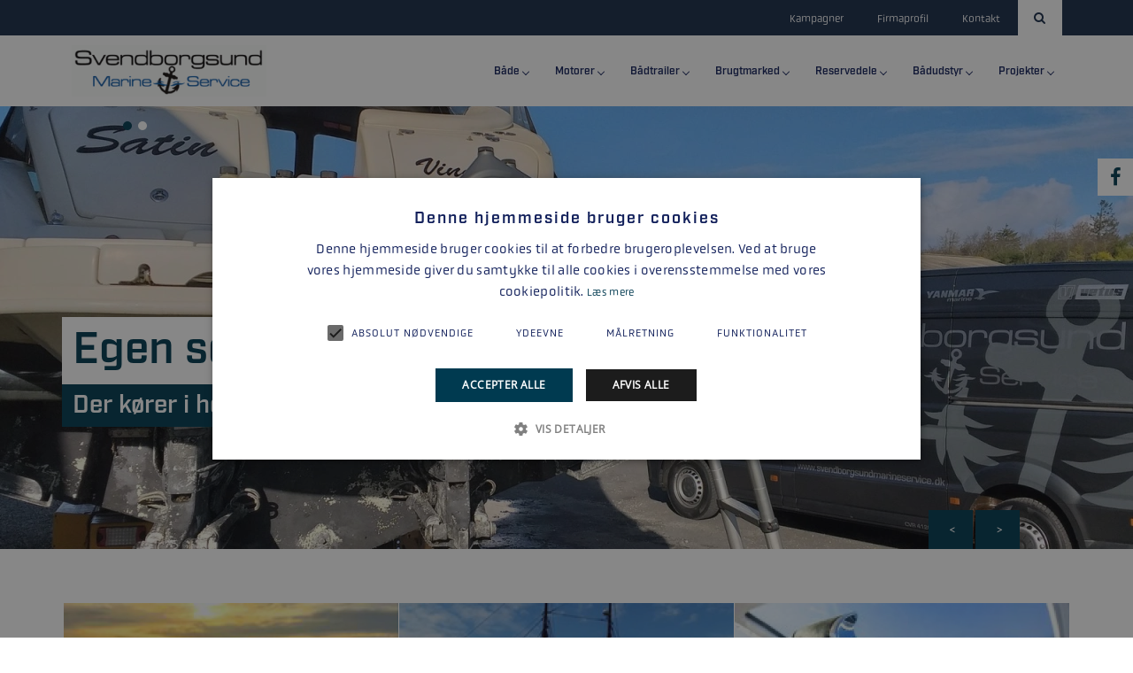

--- FILE ---
content_type: text/html
request_url: https://www.svendborgsundmarineservice.dk/
body_size: 26480
content:
<!doctype html>
<html lang="da" state="service_live">
<head>
            <meta charset="UTF-8">
<meta http-equiv="X-UA-Compatible" content="ie=edge">
<meta name="viewport" content="width=device-width, initial-scale=1.0">
<title>Forside | Svendborgsund Marine Service ApS</title>
    <meta name="description" content="Professionel bådservice i Svendborg. Reparationer, motorvedligeholdelse og meget mere. Få din båd i topform med vores pålidelige team. Kontakt os i dag!">

    <link rel="canonical" href="https://www.svendborgsundmarineservice.dk">


<meta property="og:type" content="website">
<meta property="og:title" content="Forside">
<meta property="og:site_name" content="Svendborgsund Marine Service ApS">
<meta property="og:url" content="https://www.svendborgsundmarineservice.dk">
<meta property="og:locale" content="da_DK">
            <meta property="og:description" content="Professionel bådservice i Svendborg. Reparationer, motorvedligeholdelse og meget mere. Få din båd i topform med vores pålidelige team. Kontakt os i dag!">
                                                                    <meta property="og:image" content="https://www.svendborgsundmarineservice.dk/img/asset/c3ZlbmRib3Jnc3VuZC1tYXJpbmUtc2VydmljZS8yMDIwMTAxOV8xMTEzMDktMTgwMHgxMzUwLTE3MTM3NzI5MTkuanBn?w=1200&h=627&fit=crop">
                                                    <meta property="og:image:alt" content="Svendborgsund Marineservice Servicevogn">
                                                                    <meta property="og:image" content="https://www.svendborgsundmarineservice.dk/img/asset/c3ZlbmRib3Jnc3VuZC1tYXJpbmUtc2VydmljZS8yMDE5MDYxN18xMjU1NTUtMTgwMHgxMzUwLTE3MTM3NzMwODIuanBn?w=1200&h=627&fit=crop">
                                                    <meta property="og:image:alt" content="Mercury Svendborgsund">
                                            
                            <meta property="og:image:width" content="1200">
            <meta property="og:image:height" content="627">

    

    <link rel="icon" href="/img/asset/c3ZlbmRib3Jnc3VuZC1tYXJpbmUtc2VydmljZS9Ub3BiYXItU3ZlbmRib3Jnc3VuZC5naWY=?w=16&h=16&fit=fill" sizes="16x16">
    <link rel="icon" href="/img/asset/c3ZlbmRib3Jnc3VuZC1tYXJpbmUtc2VydmljZS9Ub3BiYXItU3ZlbmRib3Jnc3VuZC5naWY=?w=32&h=32&fit=fill" sizes="32x32">
    <link rel="icon" href="/img/asset/c3ZlbmRib3Jnc3VuZC1tYXJpbmUtc2VydmljZS9Ub3BiYXItU3ZlbmRib3Jnc3VuZC5naWY=?w=48&h=48&fit=fill" sizes="48x48">
    <link rel="icon" href="/img/asset/c3ZlbmRib3Jnc3VuZC1tYXJpbmUtc2VydmljZS9Ub3BiYXItU3ZlbmRib3Jnc3VuZC5naWY=?w=57&h=57&fit=fill" sizes="57x57">
    <link rel="icon" href="/img/asset/c3ZlbmRib3Jnc3VuZC1tYXJpbmUtc2VydmljZS9Ub3BiYXItU3ZlbmRib3Jnc3VuZC5naWY=?w=96&h=96&fit=fill" sizes="96x96">
    <link rel="icon" href="/img/asset/c3ZlbmRib3Jnc3VuZC1tYXJpbmUtc2VydmljZS9Ub3BiYXItU3ZlbmRib3Jnc3VuZC5naWY=?w=144&h=144&fit=fill" sizes="144x144">

    <link rel="apple-touch-icon" href="/img/asset/c3ZlbmRib3Jnc3VuZC1tYXJpbmUtc2VydmljZS9Ub3BiYXItU3ZlbmRib3Jnc3VuZC5naWY=?w=57&h=57&fit=fill">

            <link rel="icon" sizes="192x192" href="/img/asset/c3ZlbmRib3Jnc3VuZC1tYXJpbmUtc2VydmljZS9Ub3BiYXItU3ZlbmRib3Jnc3VuZC5naWY=?w=192&h=192&fit=fill">
    



<script type="application/ld+json">
    {
        "@context": "https://schema.org",
        "@type": "BreadcrumbList",
        "itemListElement": [
        
            {
                "@type": "ListItem",
                "position": "1",
                "name": "Forside",
                "item": "https://www.svendborgsundmarineservice.dk/"
            }
        ]
    }
</script>


            
            
    <link href="https://cdn.jsdelivr.net/npm/bootstrap@5.1.3/dist/css/bootstrap.min.css" rel="stylesheet" integrity="sha384-1BmE4kWBq78iYhFldvKuhfTAU6auU8tT94WrHftjDbrCEXSU1oBoqyl2QvZ6jIW3" crossorigin="anonymous">

<link rel="stylesheet" href="/template/plugin/fonts/font-awesome/css/font-awesome.css">
<link rel="stylesheet" href="/template/plugin/select-ui/semantic.min.css">
<link rel="stylesheet" href="/template/plugin/slick/slick.css"/>
<link rel="stylesheet" href="/template/plugin/slick/slick-theme.css"/>
<link rel="stylesheet" href="/template/plugin/slick-lightbox/slick-lightbox.css"/>


<link rel="stylesheet" href="/template/plugin/process-bar/tox-progress.css">
<link rel="stylesheet" href="/template/plugin/animsition/css/animate.css">


<link rel="stylesheet" href="/template/plugin/owl-carouse/owl.carousel.min.css">
<link rel="stylesheet" href="/template/plugin/owl-carouse/owl.theme.default.min.css">
<link rel="stylesheet" href="/template/plugin/jquery-ui/jquery-ui.min.css">


<link rel="stylesheet" href="/template/css/style.css">

<script src="/template/plugin/jquery/jquery-2.0.2.min.js"></script>
<script src="/template/plugin/jquery-ui/jquery-ui.min.js"></script>
    
    <script src="https://cdn.jsdelivr.net/npm/bootstrap@5.1.3/dist/js/bootstrap.bundle.min.js" integrity="sha384-ka7Sk0Gln4gmtz2MlQnikT1wXgYsOg+OMhuP+IlRH9sENBO0LRn5q+8nbTov4+1p" crossorigin="anonymous"></script>

<script src="/template/plugin/select-ui/semantic.min.js"></script>

<script src="/template/plugin/jquery.animateNumber.min.js"></script>
<script src="/template/plugin/owl-carouse/owl.carousel.min.js"></script>
<script src="/template/plugin/slick/slick.js"></script>
<script src="/template/plugin/slick-lightbox/slick-lightbox.js"/>


<script src="/template/plugin/isotop/isotope.pkgd.min.js"></script>
<script src="/template/plugin/process-bar/tox-progress.js"></script>


<script src="/template/plugin/sticky/jquery.sticky.js"></script>
<script src="/template/plugin/parallax/parallax.min.js"></script>

    <script src="/template/js/main.js"></script>

<script src="/template/plugin/modernizr.js"></script>



    


    <script>
    window.dataLayer = window.dataLayer || [];
    window.dataLayer.push({
        pageType: "homepage"
    });

    function gEvt(name, category, action, eLabel, eValue = -1, nonInteraction = true) {
            window.dataLayer = window.dataLayer || [];
            window.dataLayer.push({
            "event": name,
            "eventCategory": category,
            "eventAction": action,
            "eventLabel": eLabel,
            "eventValue": eValue,
            "nonInteraction": nonInteraction
        });

            }

    function pEvt() {
        console.log(window.dataLayer);
    }

    function consentUpdateEvt() {
        window.dataLayer = window.dataLayer || [];
        window.dataLayer.push({
            "event": 'consent_updated'
        });
    }

    function ga4Evt(name, category, action, eLabel, eValue, nonInteraction) {
        gtag('event', name, {
            'category': category,
            'action': action,
            'eLabel': eLabel,
            'eValue': eValue,
            'nonInteraction': nonInteraction
        });
    }

</script>


            <script defer>(function(w,d,s,l,i){w[l]=w[l]||[];w[l].push({'gtm.start':
            new Date().getTime(),event:'gtm.js'});var f=d.getElementsByTagName(s)[0],
        j=d.createElement(s),dl=l!='dataLayer'?'&l='+l:'';j.async=true;j.src=
        'https://www.googletagmanager.com/gtm.js?id='+i+dl;f.parentNode.insertBefore(j,f);
})(window,document,'script','dataLayer', 'GTM-PMQ2LFB');</script>

    
    <script defer async src="https://www.googletagmanager.com/gtag/js?id=G-C7Q75LDQ56"></script>
<script>
    window.addEventListener('DOMContentLoaded', function() {
        window.dataLayer = window.dataLayer || [];
        function gtag(){dataLayer.push(arguments);}
        gtag('js', new Date());

        gtag('config', 'G-C7Q75LDQ56');
    });
</script>








    
            
            <!-- page specifics -->
<style>
    .uni-main-menu {
        background-color: rgba(255, 255, 255, 1);
        }

        .uni-header-topbar {
    background-color: rgba(25, 44, 73, 1);
        height: 40px;
        }

    
    
        .home-car-rental .uni-main-menu .cssmenu > ul > li:hover > a, .home-car-rental .uni-main-menu .cssmenu > ul > li.active > a {
        }

    .home-car-rental .sticky-wrapper.is-sticky .uni-main-menu .cssmenu > ul > li:hover > a,
    .home-car-rental .sticky-wrapper.is-sticky .uni-main-menu .cssmenu > ul > li.active > a {
        color: #fff;
        }
    
    
        .uni-main-menu .cssmenu ul li:hover > ul > li {
        min-height: 48px !important;
    }

    .uni-main-menu .cssmenu ul ul li a, .uni-main-menu .cssmenu ul ul ul li a, .uni-main-menu .cssmenu ul ul ul ul li a {
        padding: 12px 20px;
        color: #BEC0D7;
    }

    .uni-main-menu .cssmenu ul ul, .uni-main-menu .cssmenu ul ul ul {
        background-color: #11213AD6;
        max-height: 82vh;
    }

    .uni-main-menu .cssmenu ul li ul {
        max-height: 82vh;
    }

    @media screen and (max-height: 700px) {
        .uni-main-menu .cssmenu ul li ul.two-columns-8 {
            column-count: 2;
        }

        .uni-main-menu .cssmenu ul li ul.two-columns-8 ul{
            column-count: 1;
        }
    }

    @media screen and (min-height: 701px) and (max-height: 920px) {
        .uni-main-menu .cssmenu ul li ul.two-columns-10 {
            column-count: 2;
        }

        .uni-main-menu .cssmenu ul li ul.two-columns-10 ul{
            column-count: 1;
        }
    }

    
    .uni-main-menu .cssmenu ul ul li.has-sub > a::after, .uni-main-menu .cssmenu ul ul li.has-sub:hover > a::after {
    top: 24px !important;;
    }

    
    @media screen and (max-width: 991px) {
        #cssmenu {
            height: 100%;
            overflow-y: auto;
            padding-bottom: 50px;
        }
        .container.template_content {
            padding-bottom: 20px !important;
        }
    }
        @media screen and (max-width: 991px) {

        #cssmenu {
        background-color: #FFFFFF;
        }
    }
    
        @media screen and (max-width: 991px) {
        .uni-icons-close {
        border-color: var(--color_main);
        }
    }

    @media screen and (max-width: 991px) {
        #cssmenu ul li a,
        #cssmenu ul ul li a,
        #cssmenu ul ul ul li a,
        .uni-icons-close i,
        #cssmenu ul ul li:hover > a,
        #cssmenu ul ul li a:hover,
        #cssmenu > ul > li:hover > a,
        #cssmenu > ul > li.active > a,
        #cssmenu .submenu-button::after,
        #cssmenu .submenu-button.active::before {
        color: var(--color_main) !important;
        }

    #cssmenu ul li ul li .submenu-button::before,
    #cssmenu ul li ul li .submenu-button::after,
    #cssmenu ul li ul li .submenu-button.active::before {
        background-color: var(--color_main);
        }
    }
    
    @media screen and (max-width: 991px) {
        .content-div.type-paragraph h1,
        .content-div.type-paragraph h2,
        .content-div.type-paragraph h3,
        .content-div.type-paragraph h4,
        .content-div.type-paragraph h5,
        .content-div.type-paragraph p,
        .content-div.type-paragraph p,
        .content-div.type-paragraph span {
            text-align: left !important;
        }

        .content-div.type-button .btn-container.center {
            -#display: inline !important;
            #margin-left: 10px !important;
        }

        .content-div.type-paragraph h1,
        .content-div.type-paragraph h2,
        .content-div.type-paragraph h3,
        .content-div.type-paragraph h4,
        .content-div.type-paragraph h5 {
            line-height: 1.6em;
        }

        .spacer-div {
            display: none;
        }
    }


    .content-div.type-paragraph p {
        margin-bottom: 1em;
    }

    .home-car-rental .uni-main-menu .cssmenu > ul > li.has-sub > a::after, .home-car-rental .sticky-wrapper.is-sticky .uni-main-menu .cssmenu > ul > li.has-sub > a::after  {
                    top: 37.5px;
                height: 6px;
        width: 6px;
    }
    @-moz-document url-prefix() {
        .home-car-rental .uni-main-menu .cssmenu > ul > li.has-sub > a::after, .home-car-rental .sticky-wrapper.is-sticky .uni-main-menu .cssmenu > ul > li.has-sub > a::after {
            top: 37px;
        }
    }

    .uni-main-menu .cssmenu > ul > li > a {
    height: 80px;
    padding-top: 28px;
    }

    
            
        .uni-mega-menu {
    top: 80px;
    }
    

    
    
    
    
    .wrapper-logo.logo-mobile {
        display: none;
    }

    

    
    .breadcrumbs {
        display: contents;
    }

    .uni-welcome-to {
                                        padding-left: 12px;
    padding-right: 12px;
    }

                            
    @media only screen and (max-width: 991px) {
        .uni-welcome-to {
            margin-top: 0px !important;
                            padding: 0px 10px;
                    }
        .wrapper-logo.logo-desktop {
            display: none;
        }

        .wrapper-logo.logo-mobile {
            display: block;
        }

        .sticky-wrapper .is-sticky {
            display: none;
        }
    }

    
    
    @font-face {
        font-family: 'Lato';
        src: url('/assets/fonts/Lato-Regular.ttf');
        font-display: swap;
    }

    
    
    
        .btn, a.btn.btn-main {
        padding: 10px;
    padding-left: 22px;
    padding-right: 22px;
        }
    
        .btn, a.btn.btn-main {
        border-radius: 4px;
        }
    
    
    .container.template_content {
        padding-left: 0px;
        padding-right:0px;
        padding-bottom: 80px;
        padding-top:20px;
    }

    @media screen and (max-width: 990px) {
        .container.template_content {
            padding-top: 20px;
        }
    }

    #arest {
    color: ;
    }

    @media screen and (max-width: 991px) {

    }

    :root {
        --color_main: #003A50 !important;
    
            --color_menu_main: rgba(255, 255, 255, 1) !important;
    --color_menu_main_no_opacity: rgba(255, 255, 255) !important;
        
        --color_menu_upper: rgba(25, 44, 73, 1) !important;
    
        --color_menu_text_main: #12205B !important;
    
        --color_secondary: #26A1FF !important;
    
        --color_tertiary: #BEC0D7 !important;
    
    --company_logo: url('/img/asset/c3ZlbmRib3Jnc3VuZC1tYXJpbmUtc2VydmljZS9Ub3BiYXItU3ZlbmRib3Jnc3VuZC5naWY=?h=80&q=85&fm=jpeg');
    --company_logo_height: 80px;

    --button_border:
                        4px;
            
    
    .uni-welcome-to p {
        color: #000 !important;
    }

    .uni-welcome-to h2, .uni-welcome-to h2 a {
        line-height: 1.28571429em;
    }

    


        }

    h1,
    h2,
    h3,
    h4,
    h5 {
        font-family: var(--font_h1), 'Helvetica Neue', Arial, Helvetica, sans-serif;
        }

    
    .uni-welcome-to p {
        font-size: 16px;
        line-height: 26px;
    }

    @media screen and (max-width: 767px) {
        .uni-welcome-to h2 {
            font-size: 18px !important;
        }
    }

    @font-face {
                    font-family: "adobe-industry";
                src: url(/assets/fonts/adobe-industry.otf);

        font-display: swap;

    }
    
    @font-face {
                    font-family: "adobe-industry-d";
                src: url(/assets/dfonts/adobe-industry.otf);

        font-display: swap;
    }

    
    @font-face {
                    font-family: "adobe-obvia";
                src: url(/assets/fonts/adobe-obvia.otf);
        font-display: swap;
    }

    
    @font-face {
                    font-family: "adobe-obvia";
                font-family: "adobe-obvia-d";
        src: url(/assets/dfonts/adobe-obvia.otf);
        font-display: swap;
    }

    
    :root {
            --font_h1: "adobe-industry", "adobe-industry-d";
        --font_h2: "adobe-industry", "adobe-industry-d";
    
            --font_p: "adobe-obvia", "adobe-obvia-d";
    
    }

    .uni-main-menu .cssmenu li:last-child:hover > ul {
        right: auto;
    }

    .template_content {
        min-height: 750px;
    }

    .template_content {
        padding-bottom: 40px;
    }

            .uni-welcome-to {
            padding: 20px 12px;
        }
    
    @media screen and (max-width: 991px) {
        .uni-welcome-to {
            padding: 3px 0px !important;
        }
        .uni-iventory-grid-body .uni-welcome-to {
            padding-left: 15px !important;
            padding-right: 15px !important;
            padding-bottom: 30px;
        }
        .home-car-rental .vk-banner-car-rental {
            padding-top: 0px !important;
        }
    }

    .content-div {
        padding-top: 15px;
        padding-bottom: 15px;
    }
    .content-div.type-paragraph {
        padding-left: 25px;
        padding-right: 25px;
    }
    .section .content-div.type-image {
        padding: 0px 10px;
    }

    .uni-inventory-list-ordering select {
        margin-right: 6px;
        position: relative;
        bottom: 2px;
    }

    @media screen and (max-width: 991px) {
        .content-div, .section {
            margin-bottom: 6px;
            padding: 9px;
        }
    }

    .uni-inventory-list-filter {
        padding-top: 6px;
    }

            .home-car-rental .vk-banner-car-rental {
            padding-top: 80px;
        }
    
    .cssmenu li:hover > ul.flip {
        left: auto;
        right: 0 !important;
    }
    .cssmenu li li:hover > ul.flip {
         left: auto;
         right: 100% !important;
     }
</style>

        
    
    
    </head>
<body>
<div class="home-car-rental" style="overflow-x: hidden;">
    <div id="wrapper-container" class="site-wrapper-container">
                    
                                            <style>
    @media screen and (max-width: 991px) {
        .site-header.header-default.header-sticky {
            height: 80px;
        }

        .site-header {
            height: 0;
        }

        .uni-right-menu {
            display: none !important;
        }
    }

    .uni-right-menu .shopping-cart i {
        font-family: "FontAwesome";
        color: var(--color_main) !important;
    }

    .uni-right-menu .shopping-cart .number-item {
        border: 2px solid var(--color_main);
        background-color: var(--color_menu_main);
        color: var(--color_main);
        top: -6px;
        right: 0px;
    }

    .home-car-rental .sticky-wrapper.is-sticky .uni-right-menu .shopping-cart .number-item {
        background-color: var(--color_menu_main);
        color: var(--color_main);
    }

    .uni-right-menu {
        padding: 0px;
        height: 80px;
        display: flex;
        align-items: center;
        align-content: center;
        justify-content: center;

            }

            .uni-header-topbar .uni-topbar-list-left ul li .icon-holder i {
                    }
    
            .uni-header-topbar .uni-topbar-list-left ul li .text-holder span {
                            color: #FFFFFF;
                    }
    
            .uni-header-topbar .uni-topbar-list-left ul li .text-holder span:hover {
                            color: var(--color_secondary);
                    }
    
    .home-car-rental .uni-main-menu .cssmenu > ul > li > a {
        padding-left: 20px;
        padding-right: 20px;
    }

            .home-car-rental .uni-main-menu .cssmenu > ul > li > a {
            font-size: 14px;
        }

        @media only screen and (min-width: 1200px) and (max-width: 1399px) {
            .home-car-rental .uni-main-menu .cssmenu > ul > li > a {
                font-size: 12px;
            }
        }

        @media only screen and (min-width: 992px) and (max-width: 1199px) {
            .home-car-rental .uni-main-menu .cssmenu > ul > li > a {
                font-size: 12px;
                padding-left: 2px;
                padding-right: 20px;
            }
        }
    
    .hstyle4 .mobile-menu-container .navbar-toggle {
        margin-top: 0px;
        top: 0px;
        position: fixed;
        z-index: 90101;
        height: 80px;

        display: flex;

        align-items: center;

                    margin-right: 30px;
        
                    color: var(--color_menu_text_main);
            }

    .hstyle4 .mobile-menu-container .navbar-toggle .icon-bar {
        height: 22px;
        line-height: 22px;
    }

    .hstyle4 .mobile-menu-container .navbar-toggle .icon-bar i.fa {
        font-size: 22px;
    }

        @media screen and (min-width: 1200px) and (max-width: 1399px) {
        .home-car-rental .sticky-wrapper .logo-default picture img {
                                                                            width: 125px !important;
                            height: 100% !important;
                                                    min-width: 220px !important;
                                                                                                                                                                                                                                                
        }
    }

    @media screen and (min-width: 991px) and (max-width: 1199px) {
        .home-car-rental .sticky-wrapper .logo-default picture img {
                                                                        width: 105px !important;
                        height: 100% !important;
                                                    min-width: 220px !important;
                                                                                                                                                                                                                                                
        }
    }

    @media screen and (max-width: 990px) {
        .home-car-rental .sticky-wrapper .logo-default picture img {
            max-width: 225px !important;
            width: 100%;
            height: 100% !important;
        }
    }

    .truncate-text-clamp2 {
        -webkit-line-clamp: 2;
        overflow: hidden;
        text-overflow: ellipsis;
        display: -webkit-box !important;
        -webkit-box-orient: vertical;
    }

    .uni-contact-us-map iframe {
        -webkit-filter: unset !important;
        -moz-filter: unset !important;
        -ms-filter: unset !important;
        -o-filter: unset !important;
        filter: unset !important;
    }
</style>
<header class="site-header header-default header-sticky hstyle4">


    <div class="uni-header-topbar">
        <div class="container">
                        <div class="uni-topbar-list-right">
                <style>
    .uni-header-topbar .uni-topbar-list-right .uni-search-top-head .icons-search .search {
        z-index: 1002;
        top: 0;
        margin-right: 125px;
    }

    #search-click,
    .uni-header-topbar .uni-topbar-list-right .uni-search-top-head .icons-search .search .block-search,
    .uni-header-topbar .uni-topbar-list-right .uni-search-top-head .icons-search .search .close-search{
                    background-color: #FFFFFF;
                color: var(--color_menu_upper);
    }

    #search-click:hover,
    .uni-header-topbar .uni-topbar-list-right .uni-search-top-head .icons-search .search .block-search:hover{
        background-color: var(--color_tertiary);
    }

    .uni-header-topbar .uni-topbar-list-right .uni-search-top-head .icons-search .search,
    .uni-header-topbar .uni-topbar-list-right .uni-search-top-head .icons-search .search .block-search,
    .uni-header-topbar .uni-topbar-list-right .uni-search-top-head .icons-search .search .close-search,
    #search-click {
        height: 40px;
    }

    #search-click .close-search-button {
        color: var(--color_menu_main);
        position: absolute;
        right: 10px;
        top: 11px; 
            background: none;
            border: none;
            font-size: 18px;
    }

    .uni-header-topbar .uni-topbar-list-right .uni-search-top-head .icons-search .search .block-search {
        font-family: "Helvetica Neue",Helvetica,Arial,sans-serif;
    }

</style>
<div class="uni-search-top-head">
    <div class="icons-search" id="search-click" onclick="search_open();">
        <i class="fa fa-search" aria-hidden="true"></i>

        <div class="search">
            <div class="search-frm">
                <form role="search" method="get" class="search-form" action="/search/results/">
                    <input type="search" class="search-field" placeholder="Søg ..." value=""
                           name="q">
                    <i class="fa fa-close close-search-button" onclick="search_close(event);" aria-hidden="true"></i>
                </form>
            </div>
        </div>
    </div>
</div>
<script>
    function search_open () {
        $('.uni-topbar-list-left').fadeOut(200);
        $('#search-click .search').show(500);//.show("slide", { direction: "right" }, 500);
    }

    function search_close (event) {
        event.stopPropagation();
        $('#search-click .search').hide(); //.hide("slide", { direction: "right" }, 500);
        $('.uni-topbar-list-left').show();
    }
</script>

                            </div>

            <div class="uni-topbar-list-left" style="padding: 0px 0px;">
                <ul>
                                    <li style="padding-right: 20px;">
                                        <div class="text-holder" style="padding-left: 15px;">

                                            <div class="spacer" style="padding-bottom: 5px; padding-top: 5px;"></div>
                                                                        <a href="/kampagner">
                                                                            <span>Kampagner</span>
                                                                            </a>
                                                </div>
                        </li>
                                        <li style="padding-right: 20px;">
                                        <div class="text-holder" style="padding-left: 15px;">

                                            <div class="spacer" style="padding-bottom: 5px; padding-top: 5px;"></div>
                                                                        <a href="/firmaprofil">
                                                                            <span>Firmaprofil</span>
                                                                            </a>
                                                </div>
                        </li>
                                        <li style="padding-right: 20px;">
                                        <div class="text-holder" style="padding-left: 15px;">

                                            <div class="spacer" style="padding-bottom: 5px; padding-top: 5px;"></div>
                                                                        <a href="/sider/kontakt-os">
                                                                            <span>Kontakt</span>
                                                                            </a>
                                                </div>
                        </li>
                    
                    </ul>
                    </div>

                    <div class="clearfix"></div>
                    </div>
                    </div>
                                        <div class="uni-main-menu sticky-menu animated" style="height: 80px;">
                        <div class="container">
                            <div class="main-menu css">
                        
                        <div class="wrapper-logo logo-mobile" style="padding: 0px; margin-left: 0px; display: flex; justify-content: center; align-items: center; height: 80px; max-width: 50%;">
                            <a class="logo-default" href="/">
                                <picture>
                                    <source srcset="
                                    /img/asset/c3ZlbmRib3Jnc3VuZC1tYXJpbmUtc2VydmljZS9Ub3BiYXItU3ZlbmRib3Jnc3VuZC5naWY=?h=80"
                                        format="webp"
                                    }}
                                    " type="image/webp">

                                    <source srcset="
                                    /img/asset/c3ZlbmRib3Jnc3VuZC1tYXJpbmUtc2VydmljZS9Ub3BiYXItU3ZlbmRib3Jnc3VuZC5naWY=?h=80"
                                        format="jpeg"

                                    }}
                                    " type="image/jpeg">

                                    <img style="width: 100%; height: 80px;" src="
                                    /img/asset/c3ZlbmRib3Jnc3VuZC1tYXJpbmUtc2VydmljZS9Ub3BiYXItU3ZlbmRib3Jnc3VuZC5naWY=?h=80"
                                        format="jpeg"

                                    }}
                                    " alt="Svendborgsund Marine Service ApS logo">

                                    
                                </picture>
                            </a>
                            <div class="clearfix"></div>
                        </div>
                    <nav class="main-navigation uni-menu-text">
                    <div class="cssmenu" id="mainmenu">
                        <ul>
                                                            
                    <li
        class="has-sub"
    >
        <a onclick="$(this).parent().children('span').click();">Både </a>

<ul>
    <li
        class="has-sub"
    >
        <a href="/linder-landing" >Linder </a>

<ul>
    <li
                                        
            
            >
        <a href="/products/linder-jolle" >Linder Jolle </a>

                        
        
    </li>
<li
                                        
            
            >
        <a href="/products/linder-udstyr" >Linder Udstyr </a>

                        
        
    </li>

</ul>
</li>
<li
                                        
            
            >
        <a href="/products/gummibade" >Gummibåde </a>

                        
        
    </li>

</ul>
</li>

                    <li
        class="has-sub"
    >
        <a href="/mercury" >Motorer </a>

<ul>
    <li
        class="has-sub"
    >
        <a onclick="$(this).parent().children('span').click();">Påhængsmotorer </a>

<ul>
    <li
                                        
            
            >
        <a href="/products/avator-tm-elmotorer" >Avator™ elmotorer </a>

                        
        
    </li>
<li
                                        
            
            >
        <a href="/products/pahaengsmotorer-2-5-25hk" >Påhængsmotorer 2,5 - 25hk </a>

                        
        
    </li>
<li
                                        
            
            >
        <a href="/products/pahaengsmotorer-30-450hk?filter[7fd0bb7a-bb2f-e503-dfc0-6b7fdc826e3e][min]=30&filter[7fd0bb7a-bb2f-e503-dfc0-6b7fdc826e3e][type]=float&filter[7fd0bb7a-bb2f-e503-dfc0-6b7fdc826e3e][max]=60" >Påhængsmotorer 30 - 60hk </a>

                        
        
    </li>
<li
                                        
            
            >
        <a href="/products/pahaengsmotorer-30-450hk?filter[7fd0bb7a-bb2f-e503-dfc0-6b7fdc826e3e][min]=75&filter[7fd0bb7a-bb2f-e503-dfc0-6b7fdc826e3e][type]=float&filter[7fd0bb7a-bb2f-e503-dfc0-6b7fdc826e3e][max]=150" >Påhængsmotorer 75 - 150hk </a>

                        
        
    </li>
<li
                                        
            
            >
        <a href="/products/pahaengsmotorer-30-450hk?filter[7fd0bb7a-bb2f-e503-dfc0-6b7fdc826e3e][min]=175&filter[7fd0bb7a-bb2f-e503-dfc0-6b7fdc826e3e][type]=float&filter[7fd0bb7a-bb2f-e503-dfc0-6b7fdc826e3e][max]=450" >Påhængsmotorer 175 - 450hk </a>

                        
        
    </li>
<li
                                        
            
            >
        <a href="/products/2-takt-til-erhverv?filter[9c1f44bf-44a0-2ae8-7afd-295bac167290][value]=2-takt" >2-takt (kun erhverv) </a>

                        
        
    </li>

</ul>
</li>
<li
        class="has-sub"
    >
        <a onclick="$(this).parent().children('span').click();">Indenbordsmotorer </a>

<ul>
    <li
                                        
            
            >
        <a href="/products/mercruiser-benzin" >MerCruiser Benzin </a>

                        
        
    </li>
<li
                                        
            
            >
        <a href="/products/mercury-diesel" >Mercury Diesel </a>

                        
        
    </li>
<li
                                        
            
            >
        <a href="/products/mercruiser-plus-serie" >MerCruiser Plus serie </a>

                        
        
    </li>

</ul>
</li>
<li
        class="has-sub"
    >
        <a onclick="$(this).parent().children('span').click();">Yanmar Diesel</a>

<ul>
    <li
                                        
            
            >
        <a href="/products/yanmar-diesel/yanmar-gm" >Yanmar GM</a>

                        
        
    </li>
<li
                                        
            
            >
        <a href="/products/yanmar-diesel/yanmar-ym" >Yanmar YM</a>

                        
        
    </li>
<li
                                        
            
            >
        <a href="/products/yanmar-diesel/yanmar-jh" >Yanmar JH</a>

                        
        
    </li>
<li
                                        
            
            >
        <a href="/products/yanmar-diesel/yanmar-lv" >Yanmar LV</a>

                        
        
    </li>
<li
                                        
            
            >
        <a href="/products/yanmar-diesel/yanmar-ly" >Yanmar LY</a>

                        
        
    </li>

</ul>
</li>
<li
        class="has-sub"
    >
        <a onclick="$(this).parent().children('span').click();">VETUS Diesel</a>

<ul>
    <li
                                        
            
            >
        <a href="/products/vetus-m" >Vetus M</a>

                        
        
    </li>
<li
                                        
            
            >
        <a href="/products/vetus-f" >Vetus F</a>

                        
        
    </li>
<li
                                        
            
            >
        <a href="/products/vetus-d" >Vetus D</a>

                        
        
    </li>

</ul>
</li>

</ul>
</li>

                    <li
        class="has-sub"
    >
        <a href="/brenderup" >Bådtrailer </a>

<ul>
    <li
                                        
            
            >
        <a href="/products/brenderup-premium" >Brenderup Premium </a>

                        
        
    </li>
<li
                                        
            
            >
        <a href="/products/brenderup-x-line" >Brenderup X-Line </a>

                        
        
    </li>

</ul>
</li>

                    <li
        class="has-sub"
    >
        <a href="/products/brugte-produkter" >Brugtmarked </a>

<ul>
    <li
                                        
            
            >
        <a href="/products/brugte-produkter?category=b0f6d6c9-33b7-d16f-999b-63ea0b8362f4" >Indenbordsmotorer</a>

                        
        
    </li>
<li
                                        
            
            >
        <a href="/products/brugte-produkter?category=3ee86c54-df9c-090a-642f-96c490ada28f" >Motorbåde med indenbordsmotor</a>

                        
        
    </li>
<li
                                        
            
            >
        <a href="/products/brugte-produkter?category=3eba0a52-0a20-b3bf-15c1-68ae7ab9e278" >Påhængsmotorer</a>

                        
        
    </li>

</ul>
</li>

                    <li
                                                                                    class="has-sub"
                                    
                                                                
                                                                
                                                                
                                                                
                                                                
                                                                
            
            >
        <a onclick="$(this).parent().children('span').click();">Reservedele </a>

                                        <ul>
                
                                                                                

                <li class="has-sub">
                    <a href="/i/reservedele/drev-%26-transom___Drev_transom">Drev & transom</a>
                                            <ul>                                                            <li>
                                    <a href="/i/reservedele/drev-%26-transom___Drev_transom/alpha-drev___Alpha_drev" >Alpha drev</a>
                                </li>
                                                                                                                                                            <li>
                                    <a href="/i/reservedele/drev-%26-transom___Drev_transom/bravo-1-drev___Bravo_drev" >Bravo 1 drev</a>
                                </li>
                                                                                                                                                            <li>
                                    <a href="/i/reservedele/drev-%26-transom___Drev_transom/bravo-i-i-i-x-drev___Barvo7drev" >Bravo III X drev</a>
                                </li>
                                                                                                                                                            <li>
                                    <a href="/i/reservedele/drev-%26-transom___Drev_transom/bravo-i-i-i-drev___Bravo3drev" >Bravo III drev</a>
                                </li>
                                                                                                                                                            <li>
                                    <a href="/i/reservedele/drev-%26-transom___Drev_transom/bravo-i-i-drev___Bravo2drev" >Bravo II drev</a>
                                </li>
                                                                                                                                                            <li>
                                    <a href="/i/reservedele/drev-%26-transom___Drev_transom/transom-kit___Transom_Kit" >Transom Kit</a>
                                </li>
                                                                                                                                                            <li>
                                    <a href="/i/reservedele/drev-%26-transom___Drev_transom/transom-b%C3%B8sninger___Transom_B%C3%B8sninger" >Transom bøsninger</a>
                                </li>
                                                                                                                                                            <li>
                                    <a href="/i/reservedele/drev-%26-transom___Drev_transom/transom-lejes%C3%A6t___Transom_lejes%C3%A6t" >Transom lejesæt </a>
                                </li>
                                                    </ul>                    
                </li>
                            
                                    
                
                                    

                <li class="has-sub">
                    <a href="/i/reservedele/olie-og-vedligehold___RESOILTOP">Olie og vedligehold</a>
                                            <ul>                                                            <li>
                                    <a href="/i/reservedele/olie-og-vedligehold___RESOILTOP/2-takt-blandingsolie___2_Takt_Blandingsolie" >2-Takt Blandingsolie</a>
                                </li>
                                                                                                                                                            <li>
                                    <a href="/i/reservedele/olie-og-vedligehold___RESOILTOP/4-takt-motorolie___4_Takt_Motorolie" >4-Takt Motorolie</a>
                                </li>
                                                                                                                                                            <li>
                                    <a href="/i/reservedele/olie-og-vedligehold___RESOILTOP/diesel-motorolie___Diesel_Motorolie" >Diesel Motorolie</a>
                                </li>
                                                                                                                                                            <li>
                                    <a href="/i/reservedele/olie-og-vedligehold___RESOILTOP/gearolie___Gearolie" >Gearolie</a>
                                </li>
                                                                                                                                                            <li>
                                    <a href="/i/reservedele/olie-og-vedligehold___RESOILTOP/motork%C3%B8lev%C3%A6ske___Motork%C3%B8lev%C3%A6ske" >Motorkølevæske</a>
                                </li>
                                                                                                                                                            <li>
                                    <a href="/i/reservedele/olie-og-vedligehold___RESOILTOP/pakning%2C-lim-%26-maling___Pakning_lim_maling" >Pakning, lim & maling</a>
                                </li>
                                                                                                                                                            <li>
                                    <a href="/i/reservedele/olie-og-vedligehold___RESOILTOP/powertrim-%26-hydraulisk-olie___Powertrim_hydraulisk_olie" >Powertrim- & hydraulisk olie</a>
                                </li>
                                                                                                                                                            <li>
                                    <a href="/i/reservedele/olie-og-vedligehold___RESOILTOP/pumper-%26-sm%C3%B8res%C3%A6t___Pumper_sm%C3%B8res%C3%A6t" >Pumper & smøresæt</a>
                                </li>
                                                                                                                                                            <li>
                                    <a href="/i/reservedele/olie-og-vedligehold___RESOILTOP/sm%C3%B8remiddel___Sm%C3%B8remiddel" >Smøremiddel</a>
                                </li>
                                                    </ul>                    
                </li>
                            
                                    
                
                                    

                <li class="has-sub">
                    <a href="/i/reservedele/propeller___RESMCMPROP">Propeller</a>
                                            <ul>                                                            <li>
                                    <a href="/i/reservedele/propeller___RESMCMPROP/black-max-25-hk-c-t-60hk-b-f___25_60HK+BF_BlackMax" >Black Max 25 hk CT - 60hk BF</a>
                                </li>
                                                                                                                                                            <li>
                                    <a href="/i/reservedele/propeller___RESMCMPROP/black-max-40-hk-c-t-115-hk___40hk_CT_115hk_BlackMax" >Black Max 40 hk CT - 115 hk</a>
                                </li>
                                                                                                                                                            <li>
                                    <a href="/i/reservedele/propeller___RESMCMPROP/black-max-100-hk-c-t-300-hk___100hk_CT_300hk_BlackMax" >Black Max 100 hk CT - 300 hk</a>
                                </li>
                                                                                                                                                            <li>
                                    <a href="/i/reservedele/propeller___RESMCMPROP/bravo-3-propeller___Bravo_3_propeller" >Bravo 3 propeller</a>
                                </li>
                                                                                                                                                            <li>
                                    <a href="/i/reservedele/propeller___RESMCMPROP/enertia-100-hk-c-t-300-hk___100hk_CT_300hk_Enertia" >Enertia 100 hk CT - 300 hk</a>
                                </li>
                                                                                                                                                            <li>
                                    <a href="/i/reservedele/propeller___RESMCMPROP/enertia-e-c-o-100-hk-c-t-300-hk___100hk_CT_300hk_EnertiaEco" >Enertia ECO 100 hk CT - 300 hk</a>
                                </li>
                                                                                                                                                            <li>
                                    <a href="/i/reservedele/propeller___RESMCMPROP/high-five-100-hk-c-t-300-hk___100hk_CT_300hk_HighFive" >HighFive 100 hk CT - 300 hk</a>
                                </li>
                                                                                                                                                            <li>
                                    <a href="/i/reservedele/propeller___RESMCMPROP/propeller-tilbeh%C3%B8r___Propeller_tilbeh%C3%B8r" >Propeller tilbehør</a>
                                </li>
                                                                                                                                                            <li>
                                    <a href="/i/reservedele/propeller___RESMCMPROP/revolution-4-100-hk-c-t-300-hk___100hk_CT_300hk_Revolution4" >Revolution 4 100 hk CT - 300 hk</a>
                                </li>
                                                                                                                                                            <li>
                                    <a href="/i/reservedele/propeller___RESMCMPROP/spitfire-25-60-hk-b-f___25_60HK+BF_Spitfire" >Spitfire 25-60 hk BF</a>
                                </li>
                                                                                                                                                            <li>
                                    <a href="/i/reservedele/propeller___RESMCMPROP/spitfire-40hk-c-t-115hk___40hk_CT_115hk_Spitfire" >Spitfire 40hk CT - 115hk</a>
                                </li>
                                                                                                                                                            <li>
                                    <a href="/i/reservedele/propeller___RESMCMPROP/spitfire-100-hk-c-t-300-hk___100hk_CT_300hk_Spitfire" >Spitfire 100 hk CT - 300 hk</a>
                                </li>
                                                                                                                                                            <li>
                                    <a href="/i/reservedele/propeller___RESMCMPROP/spitfire-x7-40-hk-c-t-115-hk___40hk_CT_115hk_SpitfireX7" >Spitfire X7 40 hk CT - 115 hk</a>
                                </li>
                                                                                                                                                            <li>
                                    <a href="/i/reservedele/propeller___RESMCMPROP/vengeance-25-60hk-b-f___25_60HK+BF_Vengenance" >Vengeance 25 - 60hk BF</a>
                                </li>
                                                                                                                                                            <li>
                                    <a href="/i/reservedele/propeller___RESMCMPROP/vengeance-40-hk-c-t-115-hk___40hk_CT_115hk_Vengeance" >Vengeance 40 hk CT - 115 hk</a>
                                </li>
                                                                                                                                                            <li>
                                    <a href="/i/reservedele/propeller___RESMCMPROP/vengeance-100-hk-c-t-300-hk___100hk_CT_300hk_Vengeance" >Vengeance 100 hk CT - 300 hk</a>
                                </li>
                                                    </ul>                    
                </li>
                            
                                    
                
                                    

                <li class="has-sub">
                    <a href="/i/reservedele/repower___Repower">Repower</a>
                                            <ul>                                                            <li>
                                    <a href="/i/reservedele/repower___Repower/adaptor-kabler___Adaptor_kabler" >Adaptor kabler</a>
                                </li>
                                                                                                                                                            <li>
                                    <a href="/i/reservedele/repower___Repower/br%C3%A6ndstofpumper-%26-k%C3%B8lere___Br%C3%A6ndstofpumper_k%C3%B8lere" >Brændstofpumper & kølere</a>
                                </li>
                                                                                                                                                            <li>
                                    <a href="/i/reservedele/repower___Repower/diesel-longblock___Diesel_longblock" >Diesel longblock</a>
                                </li>
                                                                                                                                                            <li>
                                    <a href="/i/reservedele/repower___Repower/ferskvandsk%C3%B8ling___Ferskvandsk%C3%B8ling" >Ferskvandskøling</a>
                                </li>
                                                                                                                                                            <li>
                                    <a href="/i/reservedele/repower___Repower/generator-fabriksrenoveret___Generator_Fabriksrenoveret" >Generator - Fabriksrenoveret</a>
                                </li>
                                                                                                                                                            <li>
                                    <a href="/i/reservedele/repower___Repower/karburator-ny___Karburator_Ny" >Karburator - Ny</a>
                                </li>
                                                                                                                                                            <li>
                                    <a href="/i/reservedele/repower___Repower/kobling___Kobling" >Kobling</a>
                                </li>
                                                                                                                                                            <li>
                                    <a href="/i/reservedele/repower___Repower/longblock-n-y___Longblock_NY" >Longblock- NY</a>
                                </li>
                                                                                                                                                            <li>
                                    <a href="/i/reservedele/repower___Repower/mer-cruiser-crate-serie___MerCruiser_Crate_serie" >MerCruiser Crate serie</a>
                                </li>
                                                                                                                                                            <li>
                                    <a href="/i/reservedele/repower___Repower/mercruiser-fabriksrenoveret-topstykke___Mercruiser_Fabriksrenoveret_topstykke" >Mercruiser - Fabriksrenoveret topstykke</a>
                                </li>
                                                                                                                                                            <li>
                                    <a href="/i/reservedele/repower___Repower/mercruiser-gearkabler___Mercruiser_Gearkabler" >Mercruiser Gearkabler</a>
                                </li>
                                                                                                                                                            <li>
                                    <a href="/i/reservedele/repower___Repower/power-trim-pumpe-fabriksrenoveret___PowerTrimPumpe_Fabriksrenoveret" >Power Trim pumpe - Fabriksrenoveret</a>
                                </li>
                                                                                                                                                            <li>
                                    <a href="/i/reservedele/repower___Repower/pro-series-fabriksrenoverede-longblock___ProSerie_fabriksrenoveretLongblock" >Pro Series - Fabriksrenoverede Longblock</a>
                                </li>
                                                                                                                                                            <li>
                                    <a href="/i/reservedele/repower___Repower/startere___Startere" >Startere</a>
                                </li>
                                                                                                                                                            <li>
                                    <a href="/i/reservedele/repower___Repower/t%C3%A6ndkabler-%26-fordelere___T%C3%A6ndkabler_fordelere" >Tændkabler & fordelere</a>
                                </li>
                                                                                                                                                            <li>
                                    <a href="/i/reservedele/repower___Repower/udst%C3%B8dningskn%C3%A6___Udst%C3%B8dningskn%C3%A6" >Udstødningsknæ</a>
                                </li>
                                                                                                                                                            <li>
                                    <a href="/i/reservedele/repower___Repower/udst%C3%B8dningsmanifold___Udst%C3%B8dningsmanifold" >Udstødningsmanifold</a>
                                </li>
                                                                                                                                                            <li>
                                    <a href="/i/reservedele/repower___Repower/volvo-adapterplade___Volvo_Adapterplade" >Volvo Adapterplade</a>
                                </li>
                                                    </ul>                    
                </li>
                            
                                    
                
                                    

                <li class="has-sub">
                    <a href="/i/reservedele/rigging-og-instrumenter___Rigging+og+Instrumenter">Rigging og Instrumenter</a>
                                            <ul>                                                            <li>
                                    <a href="/i/reservedele/rigging-og-instrumenter___Rigging+og+Instrumenter/instrumenter%2C-smart-craft-m.v___Instrumenter_b%C3%A5dudstyr" >Instrumenter, SmartCraft m.v</a>
                                </li>
                                                                                                                                                            <li>
                                    <a href="/i/reservedele/rigging-og-instrumenter___Rigging+og+Instrumenter/mercury-1st-mate___Mercury_1st_Mate" >Mercury 1st Mate</a>
                                </li>
                                                                                                                                                            <li>
                                    <a href="/i/reservedele/rigging-og-instrumenter___Rigging+og+Instrumenter/mercury-active-trim___Mercury_Active_Trim" >Mercury Active Trim</a>
                                </li>
                                                                                                                                                            <li>
                                    <a href="/i/reservedele/rigging-og-instrumenter___Rigging+og+Instrumenter/n-m-e-a2000-gateway___NMEA2000_Gateway" >NMEA2000 Gateway</a>
                                </li>
                                                                                                                                                            <li>
                                    <a href="/i/reservedele/rigging-og-instrumenter___Rigging+og+Instrumenter/vessel-view___VesselView" >VesselView</a>
                                </li>
                                                    </ul>                    
                </li>
                            
                                    
                
                                    

                <li class="has-sub">
                    <a href="/i/reservedele/servicedele___Servicedele">Servicedele</a>
                                            <ul>                                                            <li>
                                    <a href="/i/reservedele/servicedele___Servicedele/anoder___Anoder" >Anoder</a>
                                </li>
                                                                                                                                                            <li>
                                    <a href="/i/reservedele/servicedele___Servicedele/br%C3%A6ndstoffiltre___Br%C3%A6ndstoffiltre" >Brændstoffiltre</a>
                                </li>
                                                                                                                                                            <li>
                                    <a href="/i/reservedele/servicedele___Servicedele/br%C3%A6ndstofslanger___Br%C3%A6ndstofslanger" >Brændstofslanger</a>
                                </li>
                                                                                                                                                            <li>
                                    <a href="/i/reservedele/servicedele___Servicedele/gearkabler-%26-b%C3%A6lgs%C3%A6t___Gearkabler_B%C3%A6lgs%C3%A6t" >Gearkabler & Bælgsæt</a>
                                </li>
                                                                                                                                                            <li>
                                    <a href="/i/reservedele/servicedele___Servicedele/impeller-%26-vandpumpekit___Impeller_vandpumpekit" >Impeller & vandpumpekit</a>
                                </li>
                                                                                                                                                            <li>
                                    <a href="/i/reservedele/servicedele___Servicedele/luftfiltre___Luftfiltre" >Luftfiltre</a>
                                </li>
                                                                                                                                                            <li>
                                    <a href="/i/reservedele/servicedele___Servicedele/oliefiltre___Oliefiltre" >Oliefiltre</a>
                                </li>
                                                                                                                                                            <li>
                                    <a href="/i/reservedele/servicedele___Servicedele/pakningss%C3%A6t-%26-tilbeh%C3%B8r___Pakningss%C3%A6t_tilbeh%C3%B8r" >Pakningssæt & tilbehør</a>
                                </li>
                                                                                                                                                            <li>
                                    <a href="/i/reservedele/servicedele___Servicedele/skylles%C3%A6t___Skylles%C3%A6t" >Skyllesæt</a>
                                </li>
                                                                                                                                                            <li>
                                    <a href="/i/reservedele/servicedele___Servicedele/tandremme-%26-generatorremme___Tandremme_Generatorremme" >Tandremme & generatorremme</a>
                                </li>
                                                                                                                                                            <li>
                                    <a href="/i/reservedele/servicedele___Servicedele/termostater___Termostater" >Termostater</a>
                                </li>
                                                                                                                                                            <li>
                                    <a href="/i/reservedele/servicedele___Servicedele/t%C3%A6ndr%C3%B8r___T%C3%A6ndr%C3%B8r" >Tændrør</a>
                                </li>
                                                    </ul>                    
                </li>
                            
                                    
                
                                    

                <li class="has-sub">
                    <a href="/i/reservedele/services%C3%A6t___Services%C3%A6t">Servicesæt</a>
                                            <ul>                                                            <li>
                                    <a href="/i/reservedele/services%C3%A6t___Services%C3%A6t/service-kits-mercruiser___Service_Kit_Mercruiser" >Service kits - Mercruiser</a>
                                </li>
                                                                                                                                                            <li>
                                    <a href="/i/reservedele/services%C3%A6t___Services%C3%A6t/service-kits-mercruiser-drev___Servicekits_MercruiserDrev" >Service kits - Mercruiser Drev</a>
                                </li>
                                                                                                                                                            <li>
                                    <a href="/i/reservedele/services%C3%A6t___Services%C3%A6t/service-kits-mercury-p%C3%A5h%C3%A6ngsmotorer___SRVKIT" >Service kits - Mercury Påhængsmotorer</a>
                                </li>
                                                    </ul>                    
                </li>
                                                        </ul>
                            
        
    </li>

                    <li
                                                                                    class="has-sub"
                                    
                                                                
                                                                
                                                                
                                                                
                                                                
            
            >
        <a onclick="$(this).parent().children('span').click();">Bådudstyr </a>

                                        <ul>
                
                                                                                

                <li class="has-sub">
                    <a href="/i/badudstyr/batteri-og-udstyr___Batteri_og_udstyr">Batteri og udstyr</a>
                                            <ul>                                                            <li>
                                    <a href="/i/badudstyr/batteri-og-udstyr___Batteri_og_udstyr/batterier___Batterier" >Batterier</a>
                                </li>
                                                                                                                                                            <li>
                                    <a href="/i/badudstyr/batteri-og-udstyr___Batteri_og_udstyr/batterilader___Lader" >Batterilader</a>
                                </li>
                                                    </ul>                    
                </li>
                            
                                    
                
                                    

                <li class="has-sub">
                    <a href="/i/badudstyr/div-udstyr___div-udstyr">Div udstyr</a>
                                            <ul>                                                            <li>
                                    <a href="/i/badudstyr/div-udstyr___div-udstyr/p%C3%A5h%C3%A6ngsmotor-cover___cover" >Påhængsmotor cover</a>
                                </li>
                                                                                                                                                            <li>
                                    <a href="/i/badudstyr/div-udstyr___div-udstyr/p%C3%A5h%C3%A6ngsmotor-l%C3%A5s-%26-styring___l%C3%A5s_p%C3%A5h%C3%A6ngsmotor" >Påhængsmotor lås & styring</a>
                                </li>
                                                    </ul>                    
                </li>
                            
                                    
                
                                    

                <li class="has-sub">
                    <a href="/i/badudstyr/igloo___Igloo_k%C3%B8leboks">Igloo</a>
                                            <ul>                                                            <li>
                                    <a href="/i/badudstyr/igloo___Igloo_k%C3%B8leboks/reservedele-k%C3%B8leboks___Reservedele_k%C3%B8leboks" >Reservedele køleboks</a>
                                </li>
                                                    </ul>                    
                </li>
                            
                                    
                
                                    

                <li class="has-sub">
                    <a href="/i/badudstyr/mobil-udstyr___Mobil-udstyr">Mobil udstyr</a>
                                            <ul>                                                            <li>
                                    <a href="/i/badudstyr/mobil-udstyr___Mobil-udstyr/mobil-holder___mobil_holder" >Mobil holder</a>
                                </li>
                                                                                                                                                            <li>
                                    <a href="/i/badudstyr/mobil-udstyr___Mobil-udstyr/mobillader-%26-kabler___mobil_lader_kabler" >Mobillader & kabler</a>
                                </li>
                                                    </ul>                    
                </li>
                            
                                    
                
                                    

                <li class="has-sub">
                    <a href="/i/badudstyr/sikkerhed-ombord___Sikkerhed_ombord">Sikkerhed ombord</a>
                                            <ul>                                                            <li>
                                    <a href="/i/badudstyr/sikkerhed-ombord___Sikkerhed_ombord/besto-sv%C3%B8mmevest___Besto_Sv%C3%B8mmevest" >Besto Svømmevest</a>
                                </li>
                                                                                                                                                            <li>
                                    <a href="/i/badudstyr/sikkerhed-ombord___Sikkerhed_ombord/mercury-redningsvest___Mercury_redningsvest" >Mercury redningsvest</a>
                                </li>
                                                    </ul>                    
                </li>
                            
                                    
                
                                    

                <li class="has-sub">
                    <a href="/i/badudstyr/vandsport___Vandsport">Vandsport</a>
                                            <ul>                                                            <li>
                                    <a href="/i/badudstyr/vandsport___Vandsport/kneeboard___Kneeboard" >Kneeboard</a>
                                </li>
                                                                                                                                                            <li>
                                    <a href="/i/badudstyr/vandsport___Vandsport/paddleboards-%26-kajak___Paddleboards_kajak" >Paddleboards & kajak</a>
                                </li>
                                                                                                                                                            <li>
                                    <a href="/i/badudstyr/vandsport___Vandsport/pumper-til-vandsportsudstyr___pumper_vandsport" >Pumper til vandsportsudstyr</a>
                                </li>
                                                                                                                                                            <li>
                                    <a href="/i/badudstyr/vandsport___Vandsport/sl%C3%A6be-%26-tr%C3%A6k-liner___sl%C3%A6be_liner" >Slæbe & træk liner</a>
                                </li>
                                                                                                                                                            <li>
                                    <a href="/i/badudstyr/vandsport___Vandsport/tubes___tubes" >Tubes</a>
                                </li>
                                                                                                                                                            <li>
                                    <a href="/i/badudstyr/vandsport___Vandsport/vandski___Vandski" >Vandski</a>
                                </li>
                                                                                                                                                            <li>
                                    <a href="/i/badudstyr/vandsport___Vandsport/wakeboard___Wakeboard" >Wakeboard</a>
                                </li>
                                                    </ul>                    
                </li>
                                                        </ul>
                            
        
    </li>

                    <li
        class="has-sub"
    >
        <a onclick="$(this).parent().children('span').click();">Projekter</a>

<ul>
    <li
                                        
            
            >
        <a href="/montering-af-bovpropel-bow-thruster" >Montering af bovpropel / bow thruster</a>

                        
        
    </li>

</ul>
</li>

        
    

                                                    </ul>
                    </div>
                        <!--shopping cart-->
                        <div class="uni-right-menu">
                                                                                </div>
                    </nav>
                                                                                                                                                                                                                                                                                                                                                                                                                                            
                    
                    </div>
                                        </div>

                                        <style>
    .social-anchor {
                    background-color: var(--color_menu_main);
                top: 139px;
        position: absolute;
                    right: 0;
                width: 40px;

	        z-index: 1000;
    }

    .social-anchor li {
        width: 40px;
        text-align: center;
    }

    .social-anchor li:hover {
        background-color: var(--color_tertiary);
        cursor: pointer;
    }
    .social-anchor li:hover i {
        color: var(--color_menu_main_no_opacity);
    }

    .social-anchor i {
        padding: 10px 0px;
        color: var(--color_main);
        font-size: 22px;

            }

    .social-anchor i:hover {
            }

    @media screen and (max-width: 991px) {
        .social-anchor {
            top: 100px;
                            display: none;
                    }
    }
</style>
<div class="social-anchor">
    <ul>
                <a href="https://facebook.com/marineservicesvendborg" target="_blank"><li><i class="fa fa-facebook" aria-hidden="true"></i></li></a>
                                            </ul>
</div>

                            </div>

    

    <nav class="d-lg-none mobile-menu-container mobile-nav">
        <div class="menu-mobile-nav navbar-toggle" >
                            <span class="icon-bar">
                        <a href="tel:21262045/24827702" aria-label="Ring til os" onclick="event.stopPropagation();"><i style="color: var(--color_main);" class="fa fa-phone" aria-hidden="true"></i></a>
                </span>
                                    <span class="icon-bar" style="margin-left: 20px;"><i class="fa fa-bars" aria-hidden="true"></i></span>
        </div>
        <div id="cssmenu" class="animated">
            <div class="uni-icons-close"><i class="fa fa-times" aria-hidden="true"></i></div>
            <ul class="nav navbar-nav animated">
                                        
                    <li
        class="has-sub"
    >
        <a onclick="$(this).parent().children('span').click();">Både </a>

<ul>
    <li
        class="has-sub"
    >
        <a href="/linder-landing" >Linder </a>

<ul>
    <li
                                        
            
            >
        <a href="/products/linder-jolle" >Linder Jolle </a>

                        
        
    </li>
<li
                                        
            
            >
        <a href="/products/linder-udstyr" >Linder Udstyr </a>

                        
        
    </li>

</ul>
</li>
<li
                                        
            
            >
        <a href="/products/gummibade" >Gummibåde </a>

                        
        
    </li>

</ul>
</li>

                    <li
        class="has-sub"
    >
        <a href="/mercury" >Motorer </a>

<ul>
    <li
        class="has-sub"
    >
        <a onclick="$(this).parent().children('span').click();">Påhængsmotorer </a>

<ul>
    <li
                                        
            
            >
        <a href="/products/avator-tm-elmotorer" >Avator™ elmotorer </a>

                        
        
    </li>
<li
                                        
            
            >
        <a href="/products/pahaengsmotorer-2-5-25hk" >Påhængsmotorer 2,5 - 25hk </a>

                        
        
    </li>
<li
                                        
            
            >
        <a href="/products/pahaengsmotorer-30-450hk?filter[7fd0bb7a-bb2f-e503-dfc0-6b7fdc826e3e][min]=30&filter[7fd0bb7a-bb2f-e503-dfc0-6b7fdc826e3e][type]=float&filter[7fd0bb7a-bb2f-e503-dfc0-6b7fdc826e3e][max]=60" >Påhængsmotorer 30 - 60hk </a>

                        
        
    </li>
<li
                                        
            
            >
        <a href="/products/pahaengsmotorer-30-450hk?filter[7fd0bb7a-bb2f-e503-dfc0-6b7fdc826e3e][min]=75&filter[7fd0bb7a-bb2f-e503-dfc0-6b7fdc826e3e][type]=float&filter[7fd0bb7a-bb2f-e503-dfc0-6b7fdc826e3e][max]=150" >Påhængsmotorer 75 - 150hk </a>

                        
        
    </li>
<li
                                        
            
            >
        <a href="/products/pahaengsmotorer-30-450hk?filter[7fd0bb7a-bb2f-e503-dfc0-6b7fdc826e3e][min]=175&filter[7fd0bb7a-bb2f-e503-dfc0-6b7fdc826e3e][type]=float&filter[7fd0bb7a-bb2f-e503-dfc0-6b7fdc826e3e][max]=450" >Påhængsmotorer 175 - 450hk </a>

                        
        
    </li>
<li
                                        
            
            >
        <a href="/products/2-takt-til-erhverv?filter[9c1f44bf-44a0-2ae8-7afd-295bac167290][value]=2-takt" >2-takt (kun erhverv) </a>

                        
        
    </li>

</ul>
</li>
<li
        class="has-sub"
    >
        <a onclick="$(this).parent().children('span').click();">Indenbordsmotorer </a>

<ul>
    <li
                                        
            
            >
        <a href="/products/mercruiser-benzin" >MerCruiser Benzin </a>

                        
        
    </li>
<li
                                        
            
            >
        <a href="/products/mercury-diesel" >Mercury Diesel </a>

                        
        
    </li>
<li
                                        
            
            >
        <a href="/products/mercruiser-plus-serie" >MerCruiser Plus serie </a>

                        
        
    </li>

</ul>
</li>
<li
        class="has-sub"
    >
        <a onclick="$(this).parent().children('span').click();">Yanmar Diesel</a>

<ul>
    <li
                                        
            
            >
        <a href="/products/yanmar-diesel/yanmar-gm" >Yanmar GM</a>

                        
        
    </li>
<li
                                        
            
            >
        <a href="/products/yanmar-diesel/yanmar-ym" >Yanmar YM</a>

                        
        
    </li>
<li
                                        
            
            >
        <a href="/products/yanmar-diesel/yanmar-jh" >Yanmar JH</a>

                        
        
    </li>
<li
                                        
            
            >
        <a href="/products/yanmar-diesel/yanmar-lv" >Yanmar LV</a>

                        
        
    </li>
<li
                                        
            
            >
        <a href="/products/yanmar-diesel/yanmar-ly" >Yanmar LY</a>

                        
        
    </li>

</ul>
</li>
<li
        class="has-sub"
    >
        <a onclick="$(this).parent().children('span').click();">VETUS Diesel</a>

<ul>
    <li
                                        
            
            >
        <a href="/products/vetus-m" >Vetus M</a>

                        
        
    </li>
<li
                                        
            
            >
        <a href="/products/vetus-f" >Vetus F</a>

                        
        
    </li>
<li
                                        
            
            >
        <a href="/products/vetus-d" >Vetus D</a>

                        
        
    </li>

</ul>
</li>

</ul>
</li>

                    <li
        class="has-sub"
    >
        <a href="/brenderup" >Bådtrailer </a>

<ul>
    <li
                                        
            
            >
        <a href="/products/brenderup-premium" >Brenderup Premium </a>

                        
        
    </li>
<li
                                        
            
            >
        <a href="/products/brenderup-x-line" >Brenderup X-Line </a>

                        
        
    </li>

</ul>
</li>

                    <li
        class="has-sub"
    >
        <a href="/products/brugte-produkter" >Brugtmarked </a>

<ul>
    <li
                                        
            
            >
        <a href="/products/brugte-produkter?category=b0f6d6c9-33b7-d16f-999b-63ea0b8362f4" >Indenbordsmotorer</a>

                        
        
    </li>
<li
                                        
            
            >
        <a href="/products/brugte-produkter?category=3ee86c54-df9c-090a-642f-96c490ada28f" >Motorbåde med indenbordsmotor</a>

                        
        
    </li>
<li
                                        
            
            >
        <a href="/products/brugte-produkter?category=3eba0a52-0a20-b3bf-15c1-68ae7ab9e278" >Påhængsmotorer</a>

                        
        
    </li>

</ul>
</li>

                    <li
                                                                                    class="has-sub"
                                    
                                                                
                                                                
                                                                
                                                                
                                                                
                                                                
            
            >
        <a onclick="$(this).parent().children('span').click();">Reservedele </a>

                                        <ul>
                
                                                                                

                <li class="has-sub">
                    <a href="/i/reservedele/drev-%26-transom___Drev_transom">Drev & transom</a>
                                            <ul>                                                            <li>
                                    <a href="/i/reservedele/drev-%26-transom___Drev_transom/alpha-drev___Alpha_drev" >Alpha drev</a>
                                </li>
                                                                                                                                                            <li>
                                    <a href="/i/reservedele/drev-%26-transom___Drev_transom/bravo-1-drev___Bravo_drev" >Bravo 1 drev</a>
                                </li>
                                                                                                                                                            <li>
                                    <a href="/i/reservedele/drev-%26-transom___Drev_transom/bravo-i-i-i-x-drev___Barvo7drev" >Bravo III X drev</a>
                                </li>
                                                                                                                                                            <li>
                                    <a href="/i/reservedele/drev-%26-transom___Drev_transom/bravo-i-i-i-drev___Bravo3drev" >Bravo III drev</a>
                                </li>
                                                                                                                                                            <li>
                                    <a href="/i/reservedele/drev-%26-transom___Drev_transom/bravo-i-i-drev___Bravo2drev" >Bravo II drev</a>
                                </li>
                                                                                                                                                            <li>
                                    <a href="/i/reservedele/drev-%26-transom___Drev_transom/transom-kit___Transom_Kit" >Transom Kit</a>
                                </li>
                                                                                                                                                            <li>
                                    <a href="/i/reservedele/drev-%26-transom___Drev_transom/transom-b%C3%B8sninger___Transom_B%C3%B8sninger" >Transom bøsninger</a>
                                </li>
                                                                                                                                                            <li>
                                    <a href="/i/reservedele/drev-%26-transom___Drev_transom/transom-lejes%C3%A6t___Transom_lejes%C3%A6t" >Transom lejesæt </a>
                                </li>
                                                    </ul>                    
                </li>
                            
                                    
                
                                    

                <li class="has-sub">
                    <a href="/i/reservedele/olie-og-vedligehold___RESOILTOP">Olie og vedligehold</a>
                                            <ul>                                                            <li>
                                    <a href="/i/reservedele/olie-og-vedligehold___RESOILTOP/2-takt-blandingsolie___2_Takt_Blandingsolie" >2-Takt Blandingsolie</a>
                                </li>
                                                                                                                                                            <li>
                                    <a href="/i/reservedele/olie-og-vedligehold___RESOILTOP/4-takt-motorolie___4_Takt_Motorolie" >4-Takt Motorolie</a>
                                </li>
                                                                                                                                                            <li>
                                    <a href="/i/reservedele/olie-og-vedligehold___RESOILTOP/diesel-motorolie___Diesel_Motorolie" >Diesel Motorolie</a>
                                </li>
                                                                                                                                                            <li>
                                    <a href="/i/reservedele/olie-og-vedligehold___RESOILTOP/gearolie___Gearolie" >Gearolie</a>
                                </li>
                                                                                                                                                            <li>
                                    <a href="/i/reservedele/olie-og-vedligehold___RESOILTOP/motork%C3%B8lev%C3%A6ske___Motork%C3%B8lev%C3%A6ske" >Motorkølevæske</a>
                                </li>
                                                                                                                                                            <li>
                                    <a href="/i/reservedele/olie-og-vedligehold___RESOILTOP/pakning%2C-lim-%26-maling___Pakning_lim_maling" >Pakning, lim & maling</a>
                                </li>
                                                                                                                                                            <li>
                                    <a href="/i/reservedele/olie-og-vedligehold___RESOILTOP/powertrim-%26-hydraulisk-olie___Powertrim_hydraulisk_olie" >Powertrim- & hydraulisk olie</a>
                                </li>
                                                                                                                                                            <li>
                                    <a href="/i/reservedele/olie-og-vedligehold___RESOILTOP/pumper-%26-sm%C3%B8res%C3%A6t___Pumper_sm%C3%B8res%C3%A6t" >Pumper & smøresæt</a>
                                </li>
                                                                                                                                                            <li>
                                    <a href="/i/reservedele/olie-og-vedligehold___RESOILTOP/sm%C3%B8remiddel___Sm%C3%B8remiddel" >Smøremiddel</a>
                                </li>
                                                    </ul>                    
                </li>
                            
                                    
                
                                    

                <li class="has-sub">
                    <a href="/i/reservedele/propeller___RESMCMPROP">Propeller</a>
                                            <ul>                                                            <li>
                                    <a href="/i/reservedele/propeller___RESMCMPROP/black-max-25-hk-c-t-60hk-b-f___25_60HK+BF_BlackMax" >Black Max 25 hk CT - 60hk BF</a>
                                </li>
                                                                                                                                                            <li>
                                    <a href="/i/reservedele/propeller___RESMCMPROP/black-max-40-hk-c-t-115-hk___40hk_CT_115hk_BlackMax" >Black Max 40 hk CT - 115 hk</a>
                                </li>
                                                                                                                                                            <li>
                                    <a href="/i/reservedele/propeller___RESMCMPROP/black-max-100-hk-c-t-300-hk___100hk_CT_300hk_BlackMax" >Black Max 100 hk CT - 300 hk</a>
                                </li>
                                                                                                                                                            <li>
                                    <a href="/i/reservedele/propeller___RESMCMPROP/bravo-3-propeller___Bravo_3_propeller" >Bravo 3 propeller</a>
                                </li>
                                                                                                                                                            <li>
                                    <a href="/i/reservedele/propeller___RESMCMPROP/enertia-100-hk-c-t-300-hk___100hk_CT_300hk_Enertia" >Enertia 100 hk CT - 300 hk</a>
                                </li>
                                                                                                                                                            <li>
                                    <a href="/i/reservedele/propeller___RESMCMPROP/enertia-e-c-o-100-hk-c-t-300-hk___100hk_CT_300hk_EnertiaEco" >Enertia ECO 100 hk CT - 300 hk</a>
                                </li>
                                                                                                                                                            <li>
                                    <a href="/i/reservedele/propeller___RESMCMPROP/high-five-100-hk-c-t-300-hk___100hk_CT_300hk_HighFive" >HighFive 100 hk CT - 300 hk</a>
                                </li>
                                                                                                                                                            <li>
                                    <a href="/i/reservedele/propeller___RESMCMPROP/propeller-tilbeh%C3%B8r___Propeller_tilbeh%C3%B8r" >Propeller tilbehør</a>
                                </li>
                                                                                                                                                            <li>
                                    <a href="/i/reservedele/propeller___RESMCMPROP/revolution-4-100-hk-c-t-300-hk___100hk_CT_300hk_Revolution4" >Revolution 4 100 hk CT - 300 hk</a>
                                </li>
                                                                                                                                                            <li>
                                    <a href="/i/reservedele/propeller___RESMCMPROP/spitfire-25-60-hk-b-f___25_60HK+BF_Spitfire" >Spitfire 25-60 hk BF</a>
                                </li>
                                                                                                                                                            <li>
                                    <a href="/i/reservedele/propeller___RESMCMPROP/spitfire-40hk-c-t-115hk___40hk_CT_115hk_Spitfire" >Spitfire 40hk CT - 115hk</a>
                                </li>
                                                                                                                                                            <li>
                                    <a href="/i/reservedele/propeller___RESMCMPROP/spitfire-100-hk-c-t-300-hk___100hk_CT_300hk_Spitfire" >Spitfire 100 hk CT - 300 hk</a>
                                </li>
                                                                                                                                                            <li>
                                    <a href="/i/reservedele/propeller___RESMCMPROP/spitfire-x7-40-hk-c-t-115-hk___40hk_CT_115hk_SpitfireX7" >Spitfire X7 40 hk CT - 115 hk</a>
                                </li>
                                                                                                                                                            <li>
                                    <a href="/i/reservedele/propeller___RESMCMPROP/vengeance-25-60hk-b-f___25_60HK+BF_Vengenance" >Vengeance 25 - 60hk BF</a>
                                </li>
                                                                                                                                                            <li>
                                    <a href="/i/reservedele/propeller___RESMCMPROP/vengeance-40-hk-c-t-115-hk___40hk_CT_115hk_Vengeance" >Vengeance 40 hk CT - 115 hk</a>
                                </li>
                                                                                                                                                            <li>
                                    <a href="/i/reservedele/propeller___RESMCMPROP/vengeance-100-hk-c-t-300-hk___100hk_CT_300hk_Vengeance" >Vengeance 100 hk CT - 300 hk</a>
                                </li>
                                                    </ul>                    
                </li>
                            
                                    
                
                                    

                <li class="has-sub">
                    <a href="/i/reservedele/repower___Repower">Repower</a>
                                            <ul>                                                            <li>
                                    <a href="/i/reservedele/repower___Repower/adaptor-kabler___Adaptor_kabler" >Adaptor kabler</a>
                                </li>
                                                                                                                                                            <li>
                                    <a href="/i/reservedele/repower___Repower/br%C3%A6ndstofpumper-%26-k%C3%B8lere___Br%C3%A6ndstofpumper_k%C3%B8lere" >Brændstofpumper & kølere</a>
                                </li>
                                                                                                                                                            <li>
                                    <a href="/i/reservedele/repower___Repower/diesel-longblock___Diesel_longblock" >Diesel longblock</a>
                                </li>
                                                                                                                                                            <li>
                                    <a href="/i/reservedele/repower___Repower/ferskvandsk%C3%B8ling___Ferskvandsk%C3%B8ling" >Ferskvandskøling</a>
                                </li>
                                                                                                                                                            <li>
                                    <a href="/i/reservedele/repower___Repower/generator-fabriksrenoveret___Generator_Fabriksrenoveret" >Generator - Fabriksrenoveret</a>
                                </li>
                                                                                                                                                            <li>
                                    <a href="/i/reservedele/repower___Repower/karburator-ny___Karburator_Ny" >Karburator - Ny</a>
                                </li>
                                                                                                                                                            <li>
                                    <a href="/i/reservedele/repower___Repower/kobling___Kobling" >Kobling</a>
                                </li>
                                                                                                                                                            <li>
                                    <a href="/i/reservedele/repower___Repower/longblock-n-y___Longblock_NY" >Longblock- NY</a>
                                </li>
                                                                                                                                                            <li>
                                    <a href="/i/reservedele/repower___Repower/mer-cruiser-crate-serie___MerCruiser_Crate_serie" >MerCruiser Crate serie</a>
                                </li>
                                                                                                                                                            <li>
                                    <a href="/i/reservedele/repower___Repower/mercruiser-fabriksrenoveret-topstykke___Mercruiser_Fabriksrenoveret_topstykke" >Mercruiser - Fabriksrenoveret topstykke</a>
                                </li>
                                                                                                                                                            <li>
                                    <a href="/i/reservedele/repower___Repower/mercruiser-gearkabler___Mercruiser_Gearkabler" >Mercruiser Gearkabler</a>
                                </li>
                                                                                                                                                            <li>
                                    <a href="/i/reservedele/repower___Repower/power-trim-pumpe-fabriksrenoveret___PowerTrimPumpe_Fabriksrenoveret" >Power Trim pumpe - Fabriksrenoveret</a>
                                </li>
                                                                                                                                                            <li>
                                    <a href="/i/reservedele/repower___Repower/pro-series-fabriksrenoverede-longblock___ProSerie_fabriksrenoveretLongblock" >Pro Series - Fabriksrenoverede Longblock</a>
                                </li>
                                                                                                                                                            <li>
                                    <a href="/i/reservedele/repower___Repower/startere___Startere" >Startere</a>
                                </li>
                                                                                                                                                            <li>
                                    <a href="/i/reservedele/repower___Repower/t%C3%A6ndkabler-%26-fordelere___T%C3%A6ndkabler_fordelere" >Tændkabler & fordelere</a>
                                </li>
                                                                                                                                                            <li>
                                    <a href="/i/reservedele/repower___Repower/udst%C3%B8dningskn%C3%A6___Udst%C3%B8dningskn%C3%A6" >Udstødningsknæ</a>
                                </li>
                                                                                                                                                            <li>
                                    <a href="/i/reservedele/repower___Repower/udst%C3%B8dningsmanifold___Udst%C3%B8dningsmanifold" >Udstødningsmanifold</a>
                                </li>
                                                                                                                                                            <li>
                                    <a href="/i/reservedele/repower___Repower/volvo-adapterplade___Volvo_Adapterplade" >Volvo Adapterplade</a>
                                </li>
                                                    </ul>                    
                </li>
                            
                                    
                
                                    

                <li class="has-sub">
                    <a href="/i/reservedele/rigging-og-instrumenter___Rigging+og+Instrumenter">Rigging og Instrumenter</a>
                                            <ul>                                                            <li>
                                    <a href="/i/reservedele/rigging-og-instrumenter___Rigging+og+Instrumenter/instrumenter%2C-smart-craft-m.v___Instrumenter_b%C3%A5dudstyr" >Instrumenter, SmartCraft m.v</a>
                                </li>
                                                                                                                                                            <li>
                                    <a href="/i/reservedele/rigging-og-instrumenter___Rigging+og+Instrumenter/mercury-1st-mate___Mercury_1st_Mate" >Mercury 1st Mate</a>
                                </li>
                                                                                                                                                            <li>
                                    <a href="/i/reservedele/rigging-og-instrumenter___Rigging+og+Instrumenter/mercury-active-trim___Mercury_Active_Trim" >Mercury Active Trim</a>
                                </li>
                                                                                                                                                            <li>
                                    <a href="/i/reservedele/rigging-og-instrumenter___Rigging+og+Instrumenter/n-m-e-a2000-gateway___NMEA2000_Gateway" >NMEA2000 Gateway</a>
                                </li>
                                                                                                                                                            <li>
                                    <a href="/i/reservedele/rigging-og-instrumenter___Rigging+og+Instrumenter/vessel-view___VesselView" >VesselView</a>
                                </li>
                                                    </ul>                    
                </li>
                            
                                    
                
                                    

                <li class="has-sub">
                    <a href="/i/reservedele/servicedele___Servicedele">Servicedele</a>
                                            <ul>                                                            <li>
                                    <a href="/i/reservedele/servicedele___Servicedele/anoder___Anoder" >Anoder</a>
                                </li>
                                                                                                                                                            <li>
                                    <a href="/i/reservedele/servicedele___Servicedele/br%C3%A6ndstoffiltre___Br%C3%A6ndstoffiltre" >Brændstoffiltre</a>
                                </li>
                                                                                                                                                            <li>
                                    <a href="/i/reservedele/servicedele___Servicedele/br%C3%A6ndstofslanger___Br%C3%A6ndstofslanger" >Brændstofslanger</a>
                                </li>
                                                                                                                                                            <li>
                                    <a href="/i/reservedele/servicedele___Servicedele/gearkabler-%26-b%C3%A6lgs%C3%A6t___Gearkabler_B%C3%A6lgs%C3%A6t" >Gearkabler & Bælgsæt</a>
                                </li>
                                                                                                                                                            <li>
                                    <a href="/i/reservedele/servicedele___Servicedele/impeller-%26-vandpumpekit___Impeller_vandpumpekit" >Impeller & vandpumpekit</a>
                                </li>
                                                                                                                                                            <li>
                                    <a href="/i/reservedele/servicedele___Servicedele/luftfiltre___Luftfiltre" >Luftfiltre</a>
                                </li>
                                                                                                                                                            <li>
                                    <a href="/i/reservedele/servicedele___Servicedele/oliefiltre___Oliefiltre" >Oliefiltre</a>
                                </li>
                                                                                                                                                            <li>
                                    <a href="/i/reservedele/servicedele___Servicedele/pakningss%C3%A6t-%26-tilbeh%C3%B8r___Pakningss%C3%A6t_tilbeh%C3%B8r" >Pakningssæt & tilbehør</a>
                                </li>
                                                                                                                                                            <li>
                                    <a href="/i/reservedele/servicedele___Servicedele/skylles%C3%A6t___Skylles%C3%A6t" >Skyllesæt</a>
                                </li>
                                                                                                                                                            <li>
                                    <a href="/i/reservedele/servicedele___Servicedele/tandremme-%26-generatorremme___Tandremme_Generatorremme" >Tandremme & generatorremme</a>
                                </li>
                                                                                                                                                            <li>
                                    <a href="/i/reservedele/servicedele___Servicedele/termostater___Termostater" >Termostater</a>
                                </li>
                                                                                                                                                            <li>
                                    <a href="/i/reservedele/servicedele___Servicedele/t%C3%A6ndr%C3%B8r___T%C3%A6ndr%C3%B8r" >Tændrør</a>
                                </li>
                                                    </ul>                    
                </li>
                            
                                    
                
                                    

                <li class="has-sub">
                    <a href="/i/reservedele/services%C3%A6t___Services%C3%A6t">Servicesæt</a>
                                            <ul>                                                            <li>
                                    <a href="/i/reservedele/services%C3%A6t___Services%C3%A6t/service-kits-mercruiser___Service_Kit_Mercruiser" >Service kits - Mercruiser</a>
                                </li>
                                                                                                                                                            <li>
                                    <a href="/i/reservedele/services%C3%A6t___Services%C3%A6t/service-kits-mercruiser-drev___Servicekits_MercruiserDrev" >Service kits - Mercruiser Drev</a>
                                </li>
                                                                                                                                                            <li>
                                    <a href="/i/reservedele/services%C3%A6t___Services%C3%A6t/service-kits-mercury-p%C3%A5h%C3%A6ngsmotorer___SRVKIT" >Service kits - Mercury Påhængsmotorer</a>
                                </li>
                                                    </ul>                    
                </li>
                                                        </ul>
                            
        
    </li>

                    <li
                                                                                    class="has-sub"
                                    
                                                                
                                                                
                                                                
                                                                
                                                                
            
            >
        <a onclick="$(this).parent().children('span').click();">Bådudstyr </a>

                                        <ul>
                
                                                                                

                <li class="has-sub">
                    <a href="/i/badudstyr/batteri-og-udstyr___Batteri_og_udstyr">Batteri og udstyr</a>
                                            <ul>                                                            <li>
                                    <a href="/i/badudstyr/batteri-og-udstyr___Batteri_og_udstyr/batterier___Batterier" >Batterier</a>
                                </li>
                                                                                                                                                            <li>
                                    <a href="/i/badudstyr/batteri-og-udstyr___Batteri_og_udstyr/batterilader___Lader" >Batterilader</a>
                                </li>
                                                    </ul>                    
                </li>
                            
                                    
                
                                    

                <li class="has-sub">
                    <a href="/i/badudstyr/div-udstyr___div-udstyr">Div udstyr</a>
                                            <ul>                                                            <li>
                                    <a href="/i/badudstyr/div-udstyr___div-udstyr/p%C3%A5h%C3%A6ngsmotor-cover___cover" >Påhængsmotor cover</a>
                                </li>
                                                                                                                                                            <li>
                                    <a href="/i/badudstyr/div-udstyr___div-udstyr/p%C3%A5h%C3%A6ngsmotor-l%C3%A5s-%26-styring___l%C3%A5s_p%C3%A5h%C3%A6ngsmotor" >Påhængsmotor lås & styring</a>
                                </li>
                                                    </ul>                    
                </li>
                            
                                    
                
                                    

                <li class="has-sub">
                    <a href="/i/badudstyr/igloo___Igloo_k%C3%B8leboks">Igloo</a>
                                            <ul>                                                            <li>
                                    <a href="/i/badudstyr/igloo___Igloo_k%C3%B8leboks/reservedele-k%C3%B8leboks___Reservedele_k%C3%B8leboks" >Reservedele køleboks</a>
                                </li>
                                                    </ul>                    
                </li>
                            
                                    
                
                                    

                <li class="has-sub">
                    <a href="/i/badudstyr/mobil-udstyr___Mobil-udstyr">Mobil udstyr</a>
                                            <ul>                                                            <li>
                                    <a href="/i/badudstyr/mobil-udstyr___Mobil-udstyr/mobil-holder___mobil_holder" >Mobil holder</a>
                                </li>
                                                                                                                                                            <li>
                                    <a href="/i/badudstyr/mobil-udstyr___Mobil-udstyr/mobillader-%26-kabler___mobil_lader_kabler" >Mobillader & kabler</a>
                                </li>
                                                    </ul>                    
                </li>
                            
                                    
                
                                    

                <li class="has-sub">
                    <a href="/i/badudstyr/sikkerhed-ombord___Sikkerhed_ombord">Sikkerhed ombord</a>
                                            <ul>                                                            <li>
                                    <a href="/i/badudstyr/sikkerhed-ombord___Sikkerhed_ombord/besto-sv%C3%B8mmevest___Besto_Sv%C3%B8mmevest" >Besto Svømmevest</a>
                                </li>
                                                                                                                                                            <li>
                                    <a href="/i/badudstyr/sikkerhed-ombord___Sikkerhed_ombord/mercury-redningsvest___Mercury_redningsvest" >Mercury redningsvest</a>
                                </li>
                                                    </ul>                    
                </li>
                            
                                    
                
                                    

                <li class="has-sub">
                    <a href="/i/badudstyr/vandsport___Vandsport">Vandsport</a>
                                            <ul>                                                            <li>
                                    <a href="/i/badudstyr/vandsport___Vandsport/kneeboard___Kneeboard" >Kneeboard</a>
                                </li>
                                                                                                                                                            <li>
                                    <a href="/i/badudstyr/vandsport___Vandsport/paddleboards-%26-kajak___Paddleboards_kajak" >Paddleboards & kajak</a>
                                </li>
                                                                                                                                                            <li>
                                    <a href="/i/badudstyr/vandsport___Vandsport/pumper-til-vandsportsudstyr___pumper_vandsport" >Pumper til vandsportsudstyr</a>
                                </li>
                                                                                                                                                            <li>
                                    <a href="/i/badudstyr/vandsport___Vandsport/sl%C3%A6be-%26-tr%C3%A6k-liner___sl%C3%A6be_liner" >Slæbe & træk liner</a>
                                </li>
                                                                                                                                                            <li>
                                    <a href="/i/badudstyr/vandsport___Vandsport/tubes___tubes" >Tubes</a>
                                </li>
                                                                                                                                                            <li>
                                    <a href="/i/badudstyr/vandsport___Vandsport/vandski___Vandski" >Vandski</a>
                                </li>
                                                                                                                                                            <li>
                                    <a href="/i/badudstyr/vandsport___Vandsport/wakeboard___Wakeboard" >Wakeboard</a>
                                </li>
                                                    </ul>                    
                </li>
                                                        </ul>
                            
        
    </li>

                    <li
        class="has-sub"
    >
        <a onclick="$(this).parent().children('span').click();">Projekter</a>

<ul>
    <li
                                        
            
            >
        <a href="/montering-af-bovpropel-bow-thruster" >Montering af bovpropel / bow thruster</a>

                        
        
    </li>

</ul>
</li>

        
    

                    

                            </ul>

            <ul class="nav navbar-nav animated" style="margin-top: 60px;">
                                                        <li>
                        <a href="/kampagner" target="_blank">Kampagner</a>
                    </li>
                                                                            <li>
                        <a href="/firmaprofil" target="_blank">Firmaprofil</a>
                    </li>
                                                                            <li>
                        <a href="/sider/kontakt-os" target="_blank">Kontakt</a>
                    </li>
                                    

            </ul>

                        <div class="clearfix"></div>
        </div>
    </nav>
    
</header>
<div style="display: none;" id="param_layout_menu_height">80</div>


    <script>
        window.addEventListener('DOMContentLoaded', function() {
            var padding = (80 - $('.wrapper-logo.logo-mobile img').height()) / 2;
            var margin = padding - 15; // Default container margin
            $('.wrapper-logo.logo-mobile').css('padding-top', padding + 'px');
            $('.wrapper-logo.logo-mobile').css('padding-bottom', padding + 'px');
            if (margin > 0) {
                $('.wrapper-logo.logo-mobile').css('margin-left', margin + 'px');
            }

            $(".uni-main-menu .cssmenu > ul > li > ul").each(function () {
                var items = $(this).find("> li");
                if (items.length > 10) {
                    $(this).addClass("two-columns-10");
                }
                if (items.length > 8) {
                    $(this).addClass("two-columns-8");
                }
            });

        });
    </script>

<script>
    document.querySelectorAll('#mainmenu li:has(ul)').forEach(dropdown => {
        dropdown.addEventListener('mouseenter', () => {
            setTimeout(() => {
                const menus = dropdown.querySelectorAll('ul');
                menus.forEach((menu, index) => {
                    menu.classList.remove('flip', 'flip2');

                    const rect = menu.getBoundingClientRect();
                    const rightEdge = rect.left + rect.width;

                    const maxRight = document.documentElement.clientWidth;

                    //const flipClass = index === 0 ? 'flip' : 'flip2';

                    if (rightEdge > maxRight) {
                        menu.classList.add('flip');
                    }
                });
            }, 10);
        });
    });
</script>

        
    



                        

            
                
            <div id="main-content" class="site-main-content">
                <section class="site-content-area">
                                                    <style>
        .btn-banner {
        background-color: var(--color_main);
        color: var(--color_font_secondary);
        border-radius: 0px;
        #height: 40px;
        width: 50px;
        line-height: 22px;b
    }

    .btn-banner:hover {
        background-color: var(--color_secondary);
        color: var(--color_font_secondary);
    }

    .player-container {
        position: absolute;
        width: 100%;
        left:0;
        #padding-top: 80px;
        height: 500px;
        border: none;

        background-color: black;
    }

    .player-container video {
        height: 500px;
        width: 100vw !important;
        #transform: translateX(-50%);
    }
    @media screen and (min-width: 416px) {
        .player-container video {
            height: 500px;
        }
    }
    @media screen and (max-width: 415px) {
        .player-container video {
            height: 100% !important;
            max-height: 500px;
        }
    }

    @media screen and (min-width: 415px) {
        .home-car-rental .vk-banner-car-rental .vk-banner-car-rental-img {
            height: 500px;
        }
    }
    .banner-dots {
        position: absolute;
        z-index: 3;
        padding: 9px;

                    top: 83px;
            left: 10%;
            }

    .banner-dot {
        background-color: var(--color_font_secondary);

        margin-left: 2px;
        margin-right: 2px;

                    display: inline-block;
                            border-radius: 12px;
            height: 10px;
            width: 10px;
            }

    .banner-dot:hover {
        background-color: var(--color_secondary);
        cursor: pointer;
    }

    .banner-dot.active, .banner-dot.active:hover {
        cursor: unset;
        background-color: var(--color_main);
    }


    
            @media screen and (min-width: 415px) {
            #banner-0 .banner-content {
                height: 500px !important;
            }
        }
        @media screen and (min-width: 415px) and (max-width: 991px) {
            #banner-0 .banner-content, .home-car-rental .vk-banner-car-rental .vk-banner-car-rental-img {
                height: 350px !important;
            }
            .player-container {
                height: 100% !important;
                padding-top: 0px;
            }

            .player-container video {
                height: 100%;
                width: 100vw !important;
                #transform: translateX(-50%);
            }
        }
        @media screen and (max-width: 414px) {
            .player-container {
                height: 100% !important;
                max-height: 250px !important;
                #max-height: 500px !important;
            }
            #banner-0 .banner-content, .home-car-rental .vk-banner-car-rental .vk-banner-car-rental-img {
                max-height: 250px !important;
                height: 250px !important;
            }
        }
        @media screen and (max-width: 0px) { #414px
            #banner-0 .banner-content, .home-car-rental .vk-banner-car-rental .vk-banner-car-rental-img {
                height: 250px !important;
            }
            .player-container {
                height: 250px;
                padding-top: 0px;
            }

            .player-container video {
                height: 100%;
                width: 100vw !important;
                #transform: translateX(-50%);
            }
        }
                    .webp #banner-0 .banner-content {
                background: url("/img/asset/c3ZlbmRib3Jnc3VuZC1tYXJpbmUtc2VydmljZS8yMDIwMTAxOV8xMTEzMDktMTgwMHgxMzUwLTE3MTM3NzI5MTkuanBn/forside-3440.webp?h=500&fit=crop&w=3440&q=95&fm=webp");
                background-position: center;
                background-repeat: no-repeat;
            }

            .no-webp #banner-0 .banner-content {
                background: url("/img/asset/c3ZlbmRib3Jnc3VuZC1tYXJpbmUtc2VydmljZS8yMDIwMTAxOV8xMTEzMDktMTgwMHgxMzUwLTE3MTM3NzI5MTkuanBn/forside-3440.jpg?h=500&fit=crop&w=3440&q=95&fm=jpg");
                background-position: center;
                background-repeat: no-repeat;
            }

            @media screen and (max-width: 2800px) {
                .webp #banner-0 .banner-content {
                    background: url("/img/asset/c3ZlbmRib3Jnc3VuZC1tYXJpbmUtc2VydmljZS8yMDIwMTAxOV8xMTEzMDktMTgwMHgxMzUwLTE3MTM3NzI5MTkuanBn/forside-2800.webp?h=500&fit=crop&w=2800&q=95&fm=webp");
                    background-position: center;
                    background-repeat: no-repeat;
                }

                .no-webp #banner-0 .banner-content {
                    background: url("/img/asset/c3ZlbmRib3Jnc3VuZC1tYXJpbmUtc2VydmljZS8yMDIwMTAxOV8xMTEzMDktMTgwMHgxMzUwLTE3MTM3NzI5MTkuanBn/forside-2800.jpg?h=500&fit=crop&w=2800&q=95&fm=jpg");
                    background-position: center;
                    background-repeat: no-repeat;
                }
            }

            @media screen and (max-width: 2400px) {
                .webp #banner-0 .banner-content {
                    background: url("/img/asset/c3ZlbmRib3Jnc3VuZC1tYXJpbmUtc2VydmljZS8yMDIwMTAxOV8xMTEzMDktMTgwMHgxMzUwLTE3MTM3NzI5MTkuanBn/forside-2400.webp?h=500&fit=crop&w=2400&q=95&fm=webp");
                    background-position: center;
                    background-repeat: no-repeat;
                }

                .no-webp #banner-0 .banner-content {
                    background: url("/img/asset/c3ZlbmRib3Jnc3VuZC1tYXJpbmUtc2VydmljZS8yMDIwMTAxOV8xMTEzMDktMTgwMHgxMzUwLTE3MTM3NzI5MTkuanBn/forside-2400.jpg?h=500&fit=crop&w=2400&q=95&fm=jpg");
                    background-position: center;
                    background-repeat: no-repeat;
                }
            }


            @media screen and (max-width: 1920px) {
                .webp #banner-0 .banner-content {

                    background: url("/img/asset/c3ZlbmRib3Jnc3VuZC1tYXJpbmUtc2VydmljZS8yMDIwMTAxOV8xMTEzMDktMTgwMHgxMzUwLTE3MTM3NzI5MTkuanBn/forside-1920.webp?h=500&fit=crop&w=1920&q=95&fm=webp");

                    background-position: center;
                    background-repeat: no-repeat;
                    #color2: ;
                }

                .no-webp #banner-0 .banner-content {
                    background: url("/img/asset/c3ZlbmRib3Jnc3VuZC1tYXJpbmUtc2VydmljZS8yMDIwMTAxOV8xMTEzMDktMTgwMHgxMzUwLTE3MTM3NzI5MTkuanBn/forside-1920.jpg?h=500&fit=crop&w=1920&q=95&fm=jpg");
                    background-position: center;
                    background-repeat: no-repeat;
                }
            }

            @media screen and (max-width: 1600px) {
                .webp #banner-0 .banner-content {
                    background: url("/img/asset/c3ZlbmRib3Jnc3VuZC1tYXJpbmUtc2VydmljZS8yMDIwMTAxOV8xMTEzMDktMTgwMHgxMzUwLTE3MTM3NzI5MTkuanBn/forside-1600.webp?h=500&fit=crop&w=1600&q=95&fm=webp");
                    background-position: center;
                    background-repeat: no-repeat;
                }

                .no-webp #banner-0 .banner-content {
                    background: url("/img/asset/c3ZlbmRib3Jnc3VuZC1tYXJpbmUtc2VydmljZS8yMDIwMTAxOV8xMTEzMDktMTgwMHgxMzUwLTE3MTM3NzI5MTkuanBn/forside-1600.jpg?h=500&fit=crop&w=1600&q=95&fm=jpg");
                    background-position: center;
                    background-repeat: no-repeat;
                }
            }

            @media screen and (max-width: 1440px) {
                .webp #banner-0 .banner-content {
                    background: url("/img/asset/c3ZlbmRib3Jnc3VuZC1tYXJpbmUtc2VydmljZS8yMDIwMTAxOV8xMTEzMDktMTgwMHgxMzUwLTE3MTM3NzI5MTkuanBn/forside-1440.webp?h=500&fit=crop&w=1440&q=95&fm=webp");
                    background-position: center;
                    background-repeat: no-repeat;
                    # svendborgsund-marine-service::20201019_111309-1800x1350-1713772919.jpg;
                }

                .no-webp #banner-0 .banner-content {
                    background: url("/img/asset/c3ZlbmRib3Jnc3VuZC1tYXJpbmUtc2VydmljZS8yMDIwMTAxOV8xMTEzMDktMTgwMHgxMzUwLTE3MTM3NzI5MTkuanBn/forside-11440.jpg?h=500&fit=crop&w=1440&q=95&fm=jpg");
                    background-position: center;
                    background-repeat: no-repeat;
                }
            }

            @media screen and (max-width: 1200px) {
                .webp #banner-0 .banner-content {
                    background: url(/img/asset/c3ZlbmRib3Jnc3VuZC1tYXJpbmUtc2VydmljZS8yMDIwMTAxOV8xMTEzMDktMTgwMHgxMzUwLTE3MTM3NzI5MTkuanBn/forside-1200.webp?h=500&fit=crop&w=1200&q=95&fm=webp);
                    background-position: center;
                    background-repeat: no-repeat;
                }

                .no-webp #banner-0 .banner-content {
                    background: url(/img/asset/c3ZlbmRib3Jnc3VuZC1tYXJpbmUtc2VydmljZS8yMDIwMTAxOV8xMTEzMDktMTgwMHgxMzUwLTE3MTM3NzI5MTkuanBn/forside-1200.jpg?h=500&fit=crop&w=1200&q=95&fm=jpg);
                    background-position: center;
                    background-repeat: no-repeat;
                }
            }

            @media screen and (max-width: 991px) {
                .webp #banner-0 .banner-content {
                    max-height: 350px;
                    background: url(/img/asset/c3ZlbmRib3Jnc3VuZC1tYXJpbmUtc2VydmljZS8yMDIwMTAxOV8xMTEzMDktMTgwMHgxMzUwLTE3MTM3NzI5MTkuanBn/forside-991.webp?h=350&fit=crop&w=991&q=95&fm=webp);
                    background-position: center;
                    background-repeat: no-repeat;
                }

                .no-webp #banner-0 .banner-content {
                    max-height: 350px;
                    background: url(/img/asset/c3ZlbmRib3Jnc3VuZC1tYXJpbmUtc2VydmljZS8yMDIwMTAxOV8xMTEzMDktMTgwMHgxMzUwLTE3MTM3NzI5MTkuanBn/forside-991.jpg?h=350&fit=crop&w=991&q=95&fm=jpg);
                    background-position: center;
                    background-repeat: no-repeat;
                }
                #banner-video-0 {
                    height: 100% !important;
                    max-height: 500px !important;
                }
            }

            @media screen and (max-width: 0px) { #414px
                .webp #banner-0 .banner-content {   #test: svendborgsund-marine-service::20201019_111309-1800x1350-1713772919.jpg;
                    max-height: 250px;
                    background: url("/img/asset/c3ZlbmRib3Jnc3VuZC1tYXJpbmUtc2VydmljZS8yMDIwMTAxOV8xMTEzMDktMTgwMHgxMzUwLTE3MTM3NzI5MTkuanBn/forside-414.webp?h=250&fit=crop&w=414&q=95&fm=webp");
                    background-position: center;
                    background-repeat: no-repeat;
                }

                .no-webp #banner-0 .banner-content {   #test: svendborgsund-marine-service::20201019_111309-1800x1350-1713772919.jpg;
                    max-height: 250px;
                    background: url("/img/asset/c3ZlbmRib3Jnc3VuZC1tYXJpbmUtc2VydmljZS8yMDIwMTAxOV8xMTEzMDktMTgwMHgxMzUwLTE3MTM3NzI5MTkuanBn/forside-414.jpg?h=250&fit=crop&w=414&q=95&fm=jpg");
                    background-position: center;
                    background-repeat: no-repeat;
                }
            }
                            @media screen and (min-width: 415px) {
            #banner-1 .banner-content {
                height: 500px !important;
            }
        }
        @media screen and (min-width: 415px) and (max-width: 991px) {
            #banner-1 .banner-content, .home-car-rental .vk-banner-car-rental .vk-banner-car-rental-img {
                height: 350px !important;
            }
            .player-container {
                height: 100% !important;
                padding-top: 0px;
            }

            .player-container video {
                height: 100%;
                width: 100vw !important;
                #transform: translateX(-50%);
            }
        }
        @media screen and (max-width: 414px) {
            .player-container {
                height: 100% !important;
                max-height: 250px !important;
                #max-height: 500px !important;
            }
            #banner-1 .banner-content, .home-car-rental .vk-banner-car-rental .vk-banner-car-rental-img {
                max-height: 250px !important;
                height: 250px !important;
            }
        }
        @media screen and (max-width: 0px) { #414px
            #banner-1 .banner-content, .home-car-rental .vk-banner-car-rental .vk-banner-car-rental-img {
                height: 250px !important;
            }
            .player-container {
                height: 250px;
                padding-top: 0px;
            }

            .player-container video {
                height: 100%;
                width: 100vw !important;
                #transform: translateX(-50%);
            }
        }
                    .webp #banner-1 .banner-content {
                background: url("/img/asset/c3ZlbmRib3Jnc3VuZC1tYXJpbmUtc2VydmljZS8yMDE5MDYxN18xMjU1NTUtMTgwMHgxMzUwLTE3MTM3NzMwODIuanBn/forside-3440.webp?h=500&fit=crop&w=3440&q=95&fm=webp");
                background-position: center;
                background-repeat: no-repeat;
            }

            .no-webp #banner-1 .banner-content {
                background: url("/img/asset/c3ZlbmRib3Jnc3VuZC1tYXJpbmUtc2VydmljZS8yMDE5MDYxN18xMjU1NTUtMTgwMHgxMzUwLTE3MTM3NzMwODIuanBn/forside-3440.jpg?h=500&fit=crop&w=3440&q=95&fm=jpg");
                background-position: center;
                background-repeat: no-repeat;
            }

            @media screen and (max-width: 2800px) {
                .webp #banner-1 .banner-content {
                    background: url("/img/asset/c3ZlbmRib3Jnc3VuZC1tYXJpbmUtc2VydmljZS8yMDE5MDYxN18xMjU1NTUtMTgwMHgxMzUwLTE3MTM3NzMwODIuanBn/forside-2800.webp?h=500&fit=crop&w=2800&q=95&fm=webp");
                    background-position: center;
                    background-repeat: no-repeat;
                }

                .no-webp #banner-1 .banner-content {
                    background: url("/img/asset/c3ZlbmRib3Jnc3VuZC1tYXJpbmUtc2VydmljZS8yMDE5MDYxN18xMjU1NTUtMTgwMHgxMzUwLTE3MTM3NzMwODIuanBn/forside-2800.jpg?h=500&fit=crop&w=2800&q=95&fm=jpg");
                    background-position: center;
                    background-repeat: no-repeat;
                }
            }

            @media screen and (max-width: 2400px) {
                .webp #banner-1 .banner-content {
                    background: url("/img/asset/c3ZlbmRib3Jnc3VuZC1tYXJpbmUtc2VydmljZS8yMDE5MDYxN18xMjU1NTUtMTgwMHgxMzUwLTE3MTM3NzMwODIuanBn/forside-2400.webp?h=500&fit=crop&w=2400&q=95&fm=webp");
                    background-position: center;
                    background-repeat: no-repeat;
                }

                .no-webp #banner-1 .banner-content {
                    background: url("/img/asset/c3ZlbmRib3Jnc3VuZC1tYXJpbmUtc2VydmljZS8yMDE5MDYxN18xMjU1NTUtMTgwMHgxMzUwLTE3MTM3NzMwODIuanBn/forside-2400.jpg?h=500&fit=crop&w=2400&q=95&fm=jpg");
                    background-position: center;
                    background-repeat: no-repeat;
                }
            }


            @media screen and (max-width: 1920px) {
                .webp #banner-1 .banner-content {

                    background: url("/img/asset/c3ZlbmRib3Jnc3VuZC1tYXJpbmUtc2VydmljZS8yMDE5MDYxN18xMjU1NTUtMTgwMHgxMzUwLTE3MTM3NzMwODIuanBn/forside-1920.webp?h=500&fit=crop&w=1920&q=95&fm=webp");

                    background-position: center;
                    background-repeat: no-repeat;
                    #color2: ;
                }

                .no-webp #banner-1 .banner-content {
                    background: url("/img/asset/c3ZlbmRib3Jnc3VuZC1tYXJpbmUtc2VydmljZS8yMDE5MDYxN18xMjU1NTUtMTgwMHgxMzUwLTE3MTM3NzMwODIuanBn/forside-1920.jpg?h=500&fit=crop&w=1920&q=95&fm=jpg");
                    background-position: center;
                    background-repeat: no-repeat;
                }
            }

            @media screen and (max-width: 1600px) {
                .webp #banner-1 .banner-content {
                    background: url("/img/asset/c3ZlbmRib3Jnc3VuZC1tYXJpbmUtc2VydmljZS8yMDE5MDYxN18xMjU1NTUtMTgwMHgxMzUwLTE3MTM3NzMwODIuanBn/forside-1600.webp?h=500&fit=crop&w=1600&q=95&fm=webp");
                    background-position: center;
                    background-repeat: no-repeat;
                }

                .no-webp #banner-1 .banner-content {
                    background: url("/img/asset/c3ZlbmRib3Jnc3VuZC1tYXJpbmUtc2VydmljZS8yMDE5MDYxN18xMjU1NTUtMTgwMHgxMzUwLTE3MTM3NzMwODIuanBn/forside-1600.jpg?h=500&fit=crop&w=1600&q=95&fm=jpg");
                    background-position: center;
                    background-repeat: no-repeat;
                }
            }

            @media screen and (max-width: 1440px) {
                .webp #banner-1 .banner-content {
                    background: url("/img/asset/c3ZlbmRib3Jnc3VuZC1tYXJpbmUtc2VydmljZS8yMDE5MDYxN18xMjU1NTUtMTgwMHgxMzUwLTE3MTM3NzMwODIuanBn/forside-1440.webp?h=500&fit=crop&w=1440&q=95&fm=webp");
                    background-position: center;
                    background-repeat: no-repeat;
                    # svendborgsund-marine-service::20190617_125555-1800x1350-1713773082.jpg;
                }

                .no-webp #banner-1 .banner-content {
                    background: url("/img/asset/c3ZlbmRib3Jnc3VuZC1tYXJpbmUtc2VydmljZS8yMDE5MDYxN18xMjU1NTUtMTgwMHgxMzUwLTE3MTM3NzMwODIuanBn/forside-11440.jpg?h=500&fit=crop&w=1440&q=95&fm=jpg");
                    background-position: center;
                    background-repeat: no-repeat;
                }
            }

            @media screen and (max-width: 1200px) {
                .webp #banner-1 .banner-content {
                    background: url(/img/asset/c3ZlbmRib3Jnc3VuZC1tYXJpbmUtc2VydmljZS8yMDE5MDYxN18xMjU1NTUtMTgwMHgxMzUwLTE3MTM3NzMwODIuanBn/forside-1200.webp?h=500&fit=crop&w=1200&q=95&fm=webp);
                    background-position: center;
                    background-repeat: no-repeat;
                }

                .no-webp #banner-1 .banner-content {
                    background: url(/img/asset/c3ZlbmRib3Jnc3VuZC1tYXJpbmUtc2VydmljZS8yMDE5MDYxN18xMjU1NTUtMTgwMHgxMzUwLTE3MTM3NzMwODIuanBn/forside-1200.jpg?h=500&fit=crop&w=1200&q=95&fm=jpg);
                    background-position: center;
                    background-repeat: no-repeat;
                }
            }

            @media screen and (max-width: 991px) {
                .webp #banner-1 .banner-content {
                    max-height: 350px;
                    background: url(/img/asset/c3ZlbmRib3Jnc3VuZC1tYXJpbmUtc2VydmljZS8yMDE5MDYxN18xMjU1NTUtMTgwMHgxMzUwLTE3MTM3NzMwODIuanBn/forside-991.webp?h=350&fit=crop&w=991&q=95&fm=webp);
                    background-position: center;
                    background-repeat: no-repeat;
                }

                .no-webp #banner-1 .banner-content {
                    max-height: 350px;
                    background: url(/img/asset/c3ZlbmRib3Jnc3VuZC1tYXJpbmUtc2VydmljZS8yMDE5MDYxN18xMjU1NTUtMTgwMHgxMzUwLTE3MTM3NzMwODIuanBn/forside-991.jpg?h=350&fit=crop&w=991&q=95&fm=jpg);
                    background-position: center;
                    background-repeat: no-repeat;
                }
                #banner-video-1 {
                    height: 100% !important;
                    max-height: 500px !important;
                }
            }

            @media screen and (max-width: 0px) { #414px
                .webp #banner-1 .banner-content {   #test: svendborgsund-marine-service::20190617_125555-1800x1350-1713773082.jpg;
                    max-height: 250px;
                    background: url("/img/asset/c3ZlbmRib3Jnc3VuZC1tYXJpbmUtc2VydmljZS8yMDE5MDYxN18xMjU1NTUtMTgwMHgxMzUwLTE3MTM3NzMwODIuanBn/forside-414.webp?h=250&fit=crop&w=414&q=95&fm=webp");
                    background-position: center;
                    background-repeat: no-repeat;
                }

                .no-webp #banner-1 .banner-content {   #test: svendborgsund-marine-service::20190617_125555-1800x1350-1713773082.jpg;
                    max-height: 250px;
                    background: url("/img/asset/c3ZlbmRib3Jnc3VuZC1tYXJpbmUtc2VydmljZS8yMDE5MDYxN18xMjU1NTUtMTgwMHgxMzUwLTE3MTM3NzMwODIuanBn/forside-414.jpg?h=250&fit=crop&w=414&q=95&fm=jpg");
                    background-position: center;
                    background-repeat: no-repeat;
                }
            }
                    

    @media screen and (max-width: 414px) {
        .brand-logo {
            margin-top: 15px !important;
        }
    }
</style>
        <div id="banner-0" class="banner vk-banner-car-rental banner-photo"  ontouchstart="dragStart(event);" ontouchend="dragEnd(event);">
                        <div class="vk-banner-car-rental-img banner-content"            style="">
                <div class="overlay" style="position: absolute; top: 0; left: 0; width: 100%; height: 100%;"></div>
                <div class="container" style="padding-left: 0px;">

                    
                    <style>
                        .banner-paginator {
                            position: absolute;
                            bottom: 0px;
                            right: 10%;
                            z-index: 10;
                        }
                        @media screen and (min-width: 991px) {
                            .banner-paginator {
                                #bottom: 0px;
                            }
                        }
                        @media screen and (max-width: 990px) {
                            .banner-paginator {
                                                            }
                            .banner-dots {
                                display: none;
                            }
                        }
                    </style>

                    
                    <div class="page-title">
                        <div class="page-title-inner">
                                                                                        <style>
    #banner-0 .banner-text-container {
        -- position: absolute;
        transform: translate(0, -50%);
        max-height: 150px;
                    margin-top: 300px;
            -- top: 60%;
        
        

                    float: left;
        
            }

    @media screen and (min-width: 991px) {
        #banner-0 .banner-text-container {
            position: absolute;
        }
    }

    @media screen and (min-width: 415px) and (max-width: 991px) {
        #banner-0 .banner-text-container {
            max-height: 450px;
            margin-top: 210px;
        }
    }
    @media screen and (max-width: 414px) {
        #banner-0 .banner-text-container {
            max-height: 250px;
            margin-top: 70px;
            overflow: hidden;
        }
    }
    @media screen and (max-width: 991px) {
        #banner-0 .banner-text-container {
            text-align: center;

            width: 100%;
            overflow: hidden;
            position: absolute;

            top: 125px;

                            transform: translate(0%, -50%);
            
            margin-top: unset;
        }
    }

    #banner-0 .banner-text-header {
                    display: inline-block;
        
                    text-align: center;
        
            }

    #banner-0 .banner-text-header.primary {
        font-size: px;
        margin-bottom: 0px;
        
            }

    #banner-0 .banner-text-header.primary h1{
        font-size: px;

        
            }

    #banner-0 .banner-text-header.secondary {
                                                        
        
                    margin-top: 0px;
        
            }

    #banner-0 .banner-text-header.secondary h2 {
        font-size: px;

        
            }

            #banner-overlay-banner-0-0 {
                                                background-color: #FFFFFF;
                
                                    margin-top: 0px;
                            
            
            
                    }

        #banner-overlay-banner-0-0.first {
            margin-top: 0px;

            
                    }

        #banner-overlay-banner-0-0.last {
                    }

        #banner-overlay-banner-0-0  h1, #banner-overlay-banner-0-0  h2 {
            font-size: 50px;

                            padding: 6px 12px;
            
            
                                                color: var(--color_main);
                            
        }

        @media screen and (max-width: 991px) {
            #banner-overlay-banner-0-0  h1, #banner-overlay-banner-0-0  h2 {
                    font-size: calc(50% + 1vh + 1vw);
            }
            #banner-overlay-banner-0-0 {
                float: none !important;
                margin: 0px !important;
                -- margin-top: 10px !important;
            }
            .banner-text-container .banner-button {
                margin-left: 15px;
            }
        }
            #banner-overlay-banner-0-1 {
                                                background-color: var(--color_main);
                
                                    margin-top: 0px;
                            
            
            
                    }

        #banner-overlay-banner-0-1.first {
            margin-top: 0px;

            
                    }

        #banner-overlay-banner-0-1.last {
                    }

        #banner-overlay-banner-0-1  h1, #banner-overlay-banner-0-1  h2 {
            font-size: 28px;

                            padding: 6px 12px;
            
            
                                                color: #FFFFFF;
                            
        }

        @media screen and (max-width: 991px) {
            #banner-overlay-banner-0-1  h1, #banner-overlay-banner-0-1  h2 {
                    font-size: calc(28% + 1vh + 1vw);
            }
            #banner-overlay-banner-0-1 {
                float: none !important;
                margin: 0px !important;
                -- margin-top: 10px !important;
            }
            .banner-text-container .banner-button {
                margin-left: 15px;
            }
        }
    
@media screen and (max-width: 991px) {
    .banner-text-container .banner-button a {
        -- margin-left: 15px;
        #background-color: unset;
        #color: var(--color_main);
    }
    .banner-text-container .banner-button a:hover {
        #background-color: var(--color_secondary);;
    }

    }
</style>
    <div class="banner-text-container">
                                    <div class="banner-text-header first" id="banner-overlay-banner-0-0">
                                            <h1>Egen servicevogn</h1>
                                    </div>
                                                            <br>
                                                                <div class="banner-text-header last" id="banner-overlay-banner-0-1">
                                            <h2>Der kører i hele landet</h2>
                                    </div>
                                                            <br>
                                    
    </div>



                                                                                                                                                        <div class="banner-dots">
                                                                                    <span onclick="banner_go(0);" ontouchstart="return false;" ontouchend="banner_go(0);" class="banner-dot banner-dot-0 active" ></span>
                                                                                    <span onclick="banner_go(1);" ontouchstart="return false;" ontouchend="banner_go(1);" class="banner-dot banner-dot-1 " ></span>
                                        
                                    </div>
                                                                <div class="banner-paginator">
                                    <a class="btn btn-banner" onclick="banner_toggle_prev();" ontouchstart="return false;" ontouchend="banner_toggle_prev();" > < </a>
                                    <a class="btn btn-banner" onclick="banner_toggle_next();" ontouchstart="return false;" ontouchend="banner_toggle_next();" > > </a>
                                </div>
                                                    </div>
                    </div>
                </div>
            </div>

                        
                </div>

                            <div id="banner-1" class="banner vk-banner-car-rental banner-photo" style="display: none;" ontouchstart="dragStart(event);" ontouchend="dragEnd(event);">
                        <div class="vk-banner-car-rental-img banner-content"            style="">
                <div class="overlay" style="position: absolute; top: 0; left: 0; width: 100%; height: 100%;"></div>
                <div class="container" style="padding-left: 0px;">

                    
                    <style>
                        .banner-paginator {
                            position: absolute;
                            bottom: 0px;
                            right: 10%;
                            z-index: 10;
                        }
                        @media screen and (min-width: 991px) {
                            .banner-paginator {
                                #bottom: 0px;
                            }
                        }
                        @media screen and (max-width: 990px) {
                            .banner-paginator {
                                                            }
                            .banner-dots {
                                display: none;
                            }
                        }
                    </style>

                    
                    <div class="page-title">
                        <div class="page-title-inner">
                                                                                        <style>
    #banner-1 .banner-text-container {
        -- position: absolute;
        transform: translate(0, -50%);
        max-height: 150px;
                    margin-top: 225px;
            -- top: 45%;
        
        

                    float: left;
        
            }

    @media screen and (min-width: 991px) {
        #banner-1 .banner-text-container {
            position: absolute;
        }
    }

    @media screen and (min-width: 415px) and (max-width: 991px) {
        #banner-1 .banner-text-container {
            max-height: 450px;
            margin-top: 210px;
        }
    }
    @media screen and (max-width: 414px) {
        #banner-1 .banner-text-container {
            max-height: 250px;
            margin-top: 70px;
            overflow: hidden;
        }
    }
    @media screen and (max-width: 991px) {
        #banner-1 .banner-text-container {
            text-align: center;

            width: 100%;
            overflow: hidden;
            position: absolute;

            top: 125px;

                            transform: translate(0%, -50%);
            
            margin-top: unset;
        }
    }

    #banner-1 .banner-text-header {
                    display: inline-block;
        
                    text-align: center;
        
            }

    #banner-1 .banner-text-header.primary {
        font-size: px;
        margin-bottom: 0px;
        
            }

    #banner-1 .banner-text-header.primary h1{
        font-size: px;

        
            }

    #banner-1 .banner-text-header.secondary {
                                                        
        
                    margin-top: 0px;
        
            }

    #banner-1 .banner-text-header.secondary h2 {
        font-size: px;

        
            }

            #banner-overlay-banner-1-0 {
                                                background-color: var(--color_secondary);
                
                                    margin-top: 0px;
                            
            
            
                    }

        #banner-overlay-banner-1-0.first {
            margin-top: 0px;

            
                    }

        #banner-overlay-banner-1-0.last {
                    }

        #banner-overlay-banner-1-0  h1, #banner-overlay-banner-1-0  h2 {
            font-size: 28px;

                            padding: 6px 12px;
            
            
                                                color: #FFFFFF;
                            
        }

        @media screen and (max-width: 991px) {
            #banner-overlay-banner-1-0  h1, #banner-overlay-banner-1-0  h2 {
                    font-size: calc(28% + 1vh + 1vw);
            }
            #banner-overlay-banner-1-0 {
                float: none !important;
                margin: 0px !important;
                -- margin-top: 10px !important;
            }
            .banner-text-container .banner-button {
                margin-left: 15px;
            }
        }
            #banner-overlay-banner-1-1 {
                                                background-color: #FFFFFFCC;
                
                                    margin-top: 0px;
                            
            
            
                    }

        #banner-overlay-banner-1-1.first {
            margin-top: 0px;

            
                    }

        #banner-overlay-banner-1-1.last {
                    }

        #banner-overlay-banner-1-1  h1, #banner-overlay-banner-1-1  h2 {
            font-size: 50px;

                            padding: 6px 12px;
            
            
            
        }

        @media screen and (max-width: 991px) {
            #banner-overlay-banner-1-1  h1, #banner-overlay-banner-1-1  h2 {
                    font-size: calc(50% + 1vh + 1vw);
            }
            #banner-overlay-banner-1-1 {
                float: none !important;
                margin: 0px !important;
                -- margin-top: 10px !important;
            }
            .banner-text-container .banner-button {
                margin-left: 15px;
            }
        }
    
@media screen and (max-width: 991px) {
    .banner-text-container .banner-button a {
        -- margin-left: 15px;
        #background-color: unset;
        #color: var(--color_main);
    }
    .banner-text-container .banner-button a:hover {
        #background-color: var(--color_secondary);;
    }

    }
</style>
    <div class="banner-text-container">
                                    <div class="banner-text-header first" id="banner-overlay-banner-1-0">
                                            <h1>Altid et stort udvalg af</h1>
                                    </div>
                                                            <br>
                                                                <div class="banner-text-header last" id="banner-overlay-banner-1-1">
                                            <h2>Nye og brugte motorer</h2>
                                    </div>
                                                            <br>
                                    
    </div>



                                                                                                                                                        <div class="banner-dots">
                                                                                    <span onclick="banner_go(0);" ontouchstart="return false;" ontouchend="banner_go(0);" class="banner-dot banner-dot-0 active" ></span>
                                                                                    <span onclick="banner_go(1);" ontouchstart="return false;" ontouchend="banner_go(1);" class="banner-dot banner-dot-1 " ></span>
                                        
                                    </div>
                                                                <div class="banner-paginator">
                                    <a class="btn btn-banner" onclick="banner_toggle_prev();" ontouchstart="return false;" ontouchend="banner_toggle_prev();" > < </a>
                                    <a class="btn btn-banner" onclick="banner_toggle_next();" ontouchstart="return false;" ontouchend="banner_toggle_next();" > > </a>
                                </div>
                                                    </div>
                    </div>
                </div>
            </div>

                        
                </div>

                    
<script>
    var timer = null;

            
            
    var startX = null;
    var startY = 0;

    function dragStart(e) {
        this.startX = e.touches[0].clientX;
        this.startY = e.touches[0].clientY;
    }

    function dragEnd(e) {
        if (this.startX == null) {
            return;
        }
        var endX = e.changedTouches[0].clientX;
        var endY = e.changedTouches[0].clientY;
        var diffX = Math.abs(this.startX - endX);
        var diffY = Math.abs(this.startY - endY);

        //alert('X ' + this.startX + ' ' + endX + '(' + diffX + ')');
        //alert('Y ' + this.startY + ' ' + endY+ '(' + diffY + ')');
        if (diffX > diffY) {
            if (endX < (this.startX - $(window).width() * .2)) {
                banner_toggle_next(false);
            } else if (endX > (this.startX + $(window).width() * .2)) {
                banner_toggle_prev(false);
            }
        }
    }

    function set_paginator() {
        $('.banner-paginator').css('bottom', $('.banner:visible .banner-cards').height() + parseInt($('.banner:visible .banner-cards').css('padding-bottom')));
        let def = 0;
        if (window.screen.width < 415) {
            def = 180;
        } else if (window.screen.width < 991) {
            def = 350;
        }
        if ($('.banner:visible .player-container').height() > 0 && def > 0) {
            $('.banner:visible .banner-cards').css('padding-top', parseInt($('.banner:visible .player-container').height() - def));
        }

        setTimeout(function() {set_paginator() }, 1000);
    }

    function banner_go (index) {
        clearTimeout(this.timer);

        var currentBanner = $('.banner:visible');
        var currentIndex = parseInt(currentBanner.attr('id').substr(7));
        if (currentBanner.hasClass('banner-video')) {
            banner_video_pause(currentIndex);
        }

        var nextBanner = $('#banner-' + index);

        update_dots(index);
        currentBanner.fadeOut(200, function() {nextBanner.fadeIn(50);});

        if (nextBanner.find('.player-container').hasClass("autoplay")) {
            banner_video_play(index);
        }
    }

    function banner_toggle_next(timer = false) {
        var currentBanner = $('.banner:visible');
        var currentIndex = parseInt(currentBanner.attr('id').substr(7));
        var nextIndex = currentIndex + 1;

        if ($('#banner-' + nextIndex).length) {
            var nextBanner = $('#banner-' + nextIndex);
        } else if (currentIndex !== 0) {
            var nextBanner = $('#banner-0');
            nextIndex = 0;
        }

        if (currentBanner !== nextBanner) {
            if (currentBanner.hasClass('banner-video')) {
                banner_video_pause(currentIndex);
            }

            update_dots(nextIndex);
            currentBanner.fadeOut(200, function() {nextBanner.fadeIn(50);});

            if (nextBanner.find('.player-container').hasClass("autoplay")) {
                banner_video_play(nextIndex);
            }
            if (timer) {
                this.timer = setTimeout(function() { banner_toggle_next(true) }, 6500);
            } else {
                clearTimeout(this.timer);
            }
        }
    }

    function banner_toggle_prev() {
        var currentBanner = $('.banner:visible');
        var currentIndex = parseInt(currentBanner.attr('id').substr(7));
        var nextIndex = currentIndex - 1;

        if ($('#banner-' + nextIndex).length) {
            var nextBanner = $('#banner-' + nextIndex);
        } else if (currentIndex == 0) {
            var nextBanner = $('.banner:last');
            nextIndex = parseInt(nextBanner.attr('id').substr(7));
        }

        if (currentBanner !== nextBanner) {
            if (currentBanner.hasClass('banner-video')) {
                banner_video_pause(currentIndex);
            }

            update_dots(nextIndex);
            currentBanner.fadeOut(200, function() {nextBanner.fadeIn(50);});

            if (nextBanner.find('.player-container').hasClass("autoplay")) {
                banner_video_play(nextIndex);
            }

            clearTimeout(this.timer);
        }
    }

    function update_dots (index) {
        $('.banner-dot').each(function() {
            $(this).removeClass('active');
        });
        $('.banner-dot-' + index).each(function() {
            $(this).addClass('active');
        });
    }

    function banner_video_pause(index) {
        $('#banner-video-' + index).each(function(){
            this.contentWindow.postMessage('{"event":"command","func":"pauseVideo","args":""}', '*'),
            this.contentWindow.postMessage('{"method":"unload"}','*');
        });
    }

    function banner_video_play(index) {

        $('#banner-video-' + index).each(function(){
            this.contentWindow.postMessage('{"event":"command","func":"playVideo","args":""}', '*'),
            this.contentWindow.postMessage('{"method":"load"}','*');
        });
    }
</script>

                        
                    
                    <div class="container template_content">
                        


        <div class="uni-welcome-to row">    
        
                            <div class="col-md-4  gy-4" data-ta="tes" style="     ">
                                                                <div class="content-div type-image " style="padding: 0px; margin: 0px; text-align: center; #;  margin: 0px -10px;">
                                                                                                                <picture style="width:100%;" data-source="svendborgsund-marine-service::Mercury-Joystick_Pirelli_IMG_4276-247x166-1-1713771549.png">
            <source srcset="
    /img/asset/c3ZlbmRib3Jnc3VuZC1tYXJpbmUtc2VydmljZS9NZXJjdXJ5LUpveXN0aWNrX1BpcmVsbGlfSU1HXzQyNzYtMjQ3eDE2Ni0xLTE3MTM3NzE1NDkucG5n/Mercury-Joystick_Pirelli_IMG_4276-247x166-1-1713771549.png.webp?w=1300&h=-1&fit=crop&q=85&filt=-1&fm=webp
    " type="image/webp">

<source srcset="
    /img/asset/c3ZlbmRib3Jnc3VuZC1tYXJpbmUtc2VydmljZS9NZXJjdXJ5LUpveXN0aWNrX1BpcmVsbGlfSU1HXzQyNzYtMjQ3eDE2Ni0xLTE3MTM3NzE1NDkucG5n/Mercury-Joystick_Pirelli_IMG_4276-247x166-1-1713771549.png.jpeg?w=1300&h=-1&fit=crop&q=85&filt=-1&fm=jpeg
    " type="image/jpeg">

<img style="width: 100%; max-width: 100% max-width: 100%; width : 100%; object-fit: cover;" src="
    /img/asset/c3ZlbmRib3Jnc3VuZC1tYXJpbmUtc2VydmljZS9NZXJjdXJ5LUpveXN0aWNrX1BpcmVsbGlfSU1HXzQyNzYtMjQ3eDE2Ni0xLTE3MTM3NzE1NDkucG5n/Mercury-Joystick_Pirelli_IMG_4276-247x166-1-1713771549.png.jpeg?w=1300&h=-1&fit=crop&q=85&filt=-1&fm=jpeg
    "

alt="">

        </picture alt="" title="">
            
                            
                        </div>
                                            <div class="content-div type-paragraph " style="padding: 0px; margin: 0px; ">
                                                                                                    <style>
        .p_container p {
            margin-bottom: 0px !important;
        }
        .p_container {
            padding-bottom: 16px !important;
            margin-bottom: 0px !important;
                    }
    </style>

    <div class="p_container " style="" ><h2><strong><span style="text-align:start;display :block">Er din båd og motor klar til sommer?</span></strong></h2><p><span style="text-align:start;display :block">Er du eller er din båd klar til en ny sæson? Hvis du skal bruge reservedele og nyt, spændende udstyr i løbet af sommeren, så har vi et stort udvalg af originale reservedele til bl.a. MerCruiser, Mercury, Yanmar, Vetus og meget, meget mere.</span></p></div>


                            
                        </div>
                                            <div class="content-div type-button " style="padding: 0px; margin: 0px; ">
                                                                                                <style>
    .btn--find-reservedele {
                    }
    .btn--find-reservedele:hover {
            }

    #btn-container-2 {
        padding: 0px;
        margin: 0px;
        width: 100%;
        margin-left: 10px;
    }
    #btn-container-2.center {
        display: flex;
        justify-content: center;
        margin-left: 0px;
    }
    #btn-container-2.right {
        display: flex;
        justify-content: end;
        margin-left: 0px;
    }
</style>
<div id="btn-container-2" class="btn-container left " style="margin-top: 6px;">
    <a
            class='btn btn-main btn-- btn--find-reservedele'
                                        href="/products/reservedele"
                        >
                    Find reservedele 
            </a>
</div>
<div style="height: 20px;"></div>


                            
                        </div>
                    
                </div>
                            <div class="col-md-4  gy-4" data-ta="tes" style="     ">
                                                                <div class="content-div type-image " style="padding: 0px; margin: 0px; text-align: center; #;  margin: 0px -10px;">
                                                                                                                <picture style="width:100%;" data-source="svendborgsund-marine-service::forside-1713771573.png">
            <source srcset="
    /img/asset/c3ZlbmRib3Jnc3VuZC1tYXJpbmUtc2VydmljZS9mb3JzaWRlLTE3MTM3NzE1NzMucG5n/forside-1713771573.png.webp?w=1300&h=-1&fit=crop&q=85&filt=-1&fm=webp
    " type="image/webp">

<source srcset="
    /img/asset/c3ZlbmRib3Jnc3VuZC1tYXJpbmUtc2VydmljZS9mb3JzaWRlLTE3MTM3NzE1NzMucG5n/forside-1713771573.png.jpeg?w=1300&h=-1&fit=crop&q=85&filt=-1&fm=jpeg
    " type="image/jpeg">

<img style="width: 100%; max-width: 100% max-width: 100%; width : 100%; object-fit: cover;" src="
    /img/asset/c3ZlbmRib3Jnc3VuZC1tYXJpbmUtc2VydmljZS9mb3JzaWRlLTE3MTM3NzE1NzMucG5n/forside-1713771573.png.jpeg?w=1300&h=-1&fit=crop&q=85&filt=-1&fm=jpeg
    "

alt="">

        </picture alt="" title="">
            
                            
                        </div>
                                            <div class="content-div type-paragraph " style="padding: 0px; margin: 0px; ">
                                                                                                    <style>
        .p_container p {
            margin-bottom: 0px !important;
        }
        .p_container {
            padding-bottom: 16px !important;
            margin-bottom: 0px !important;
                    }
    </style>

    <div class="p_container " style="" ><h2><strong><span style="text-align:start;display :block">Vi laver store og små opgaver</span></strong></h2><p><span style="text-align:start;display :block">Alt fra jollen i sommerhuset med den lille påhængsmotor til de store, bevaringsværdige skonnerter med den store gamle dieselmotor.</span></p></div>


                            
                        </div>
                    
                </div>
                            <div class="col-md-4  gy-4" data-ta="tes" style="     ">
                                                                <div class="content-div type-image " style="padding: 0px; margin: 0px; text-align: center; #;  margin: 0px -10px;">
                                                                                                                <picture style="width:100%;" data-source="svendborgsund-marine-service::Mercury-Joystick_Pirelli_IMG_4276-247x166-1-1713771591.jpg">
            <source srcset="
    /img/asset/c3ZlbmRib3Jnc3VuZC1tYXJpbmUtc2VydmljZS9NZXJjdXJ5LUpveXN0aWNrX1BpcmVsbGlfSU1HXzQyNzYtMjQ3eDE2Ni0xLTE3MTM3NzE1OTEuanBn/Mercury-Joystick_Pirelli_IMG_4276-247x166-1-1713771591.jpg.webp?w=1300&h=-1&fit=crop&q=85&filt=-1&fm=webp
    " type="image/webp">

<source srcset="
    /img/asset/c3ZlbmRib3Jnc3VuZC1tYXJpbmUtc2VydmljZS9NZXJjdXJ5LUpveXN0aWNrX1BpcmVsbGlfSU1HXzQyNzYtMjQ3eDE2Ni0xLTE3MTM3NzE1OTEuanBn/Mercury-Joystick_Pirelli_IMG_4276-247x166-1-1713771591.jpg.jpeg?w=1300&h=-1&fit=crop&q=85&filt=-1&fm=jpeg
    " type="image/jpeg">

<img style="width: 100%; max-width: 100% max-width: 100%; width : 100%; object-fit: cover;" src="
    /img/asset/c3ZlbmRib3Jnc3VuZC1tYXJpbmUtc2VydmljZS9NZXJjdXJ5LUpveXN0aWNrX1BpcmVsbGlfSU1HXzQyNzYtMjQ3eDE2Ni0xLTE3MTM3NzE1OTEuanBn/Mercury-Joystick_Pirelli_IMG_4276-247x166-1-1713771591.jpg.jpeg?w=1300&h=-1&fit=crop&q=85&filt=-1&fm=jpeg
    "

alt="">

        </picture alt="" title="">
            
                            
                        </div>
                                            <div class="content-div type-paragraph " style="padding: 0px; margin: 0px; ">
                                                                                                    <style>
        .p_container p {
            margin-bottom: 0px !important;
        }
        .p_container {
            padding-bottom: 16px !important;
            margin-bottom: 0px !important;
                    }
    </style>

    <div class="p_container " style="" ><h2><strong><span style="text-align:start;display :block">Mercury instrumenter</span></strong></h2><p><span style="text-align:start;display :block">Hvorfor ikke bruge vinteren på at finde det rette instrument til næste sommer? Det giver både sikkerhed og bedre økonomi. Tag et kig på <a href="https://www.mercurymotor.dk/nyheder/mercury/2021-02-12/mercury-lancerer-naeste-generation-af-dts-digital-gear-og-gas--421134">SmartCraft</a>, Mercurys prisvindende serie af instrumenter.</span></p></div>


                            
                        </div>
                    
                </div>
            

                
    
        
                            <div class="col-md-6  gy-4" data-ta="tes" style="     ">
                                                                <div class="content-div type-image " style="padding: 0px; margin: 0px; text-align: center; #;  margin: 0px -10px;">
                                                                                                                <picture style="width:100%;" data-source="svendborgsund-marine-service::FB.png">
            <source srcset="
    /img/asset/c3ZlbmRib3Jnc3VuZC1tYXJpbmUtc2VydmljZS9GQi5wbmc=/FB.png.webp?w=1300&h=-1&fit=crop&q=85&filt=-1&fm=webp
    " type="image/webp">

<source srcset="
    /img/asset/c3ZlbmRib3Jnc3VuZC1tYXJpbmUtc2VydmljZS9GQi5wbmc=/FB.png.jpeg?w=1300&h=-1&fit=crop&q=85&filt=-1&fm=jpeg
    " type="image/jpeg">

<img style="width: 100%; max-width: 100% " src="
    /img/asset/c3ZlbmRib3Jnc3VuZC1tYXJpbmUtc2VydmljZS9GQi5wbmc=/FB.png.jpeg?w=1300&h=-1&fit=crop&q=85&filt=-1&fm=jpeg
    "

alt="">

        </picture alt="" title="">
            
                            
                        </div>
                    
                </div>
                            <div class="col-md-6  gy-4" data-ta="tes" style="     ">
                                                                <div class="content-div type-paragraph " style="padding: 0px; margin: 0px; ">
                                                                                                    <style>
        .p_container p {
            margin-bottom: 0px !important;
        }
        .p_container {
            padding-bottom: 16px !important;
            margin-bottom: 0px !important;
                    }
    </style>

    <div class="p_container " style="" ><h2><strong><span style="text-align:start;display :block">Følg med på Facebook</span></strong></h2><p><span style="text-align:start;display :block">Facebook siden er til for brugernes skyld. Har du et par gode billeder af din fangst på sidste fisketur, en fed video af din kusine på vandski eller et par gode tip om vedligeholdelse af din påhængsmotor - så brug Facebook siden til dette.</span></p></div>


                            
                        </div>
                                            <div class="content-div type-button " style="padding: 0px; margin: 0px; ">
                                                                                                <style>
    .btn--se-vores-facebook {
                                            background-color: var(--color_secondary) !important;
                border-color: var(--color_secondary) !important;
                        }
    .btn--se-vores-facebook:hover {
            }

    #btn-container-1 {
        padding: 0px;
        margin: 0px;
        width: 100%;
        margin-left: 10px;
    }
    #btn-container-1.center {
        display: flex;
        justify-content: center;
        margin-left: 0px;
    }
    #btn-container-1.right {
        display: flex;
        justify-content: end;
        margin-left: 0px;
    }
</style>
<div id="btn-container-1" class="btn-container left " style="margin-top: 6px;">
    <a
            class='btn btn-main btn-- btn--se-vores-facebook'
            target="_blank"                            href="https://www.facebook.com/marineservicesvendborg"
                rel="nofollow"        >
                    Se vores Facebook 
            </a>
</div>
<div style="height: 20px;"></div>


                            
                        </div>
                    
                </div>
            

                
    

</div>
<style>
    .resetter h2 span, .resetter h3 span  {
      color: unset !important;
    }
    @media  screen and (max-width: 991px) {
        .content-div.type-paragraph {
            padding: 0px 15px !important;
        }
        .content-div.type-button {
            padding: 0px 5px !important;

        }
    }
    .col-full-width {
        left: 50%;
        position: relative;
        max-width: unset;
        width: 100vw;
        transform: trans
        lateX(-50%);
    }
    .col-full-width p {
        margin-left: 33%;
        padding-left: 12px;
        padding-right: 12px;
        margin-right: 33%;
    }
</style>


<style>
    /** Mozilla Firefox */
    @-moz-document url-prefix() {
        .content-div.type-image:only-child, .content-div.type-image:only-child picture img {
            height: 100%;
            object-fit: cover;
        }
    }


    /** Chrominum */
    @media screen and (-webkit-min-device-pixel-ratio: 0) and (min-resolution: 0.001dpcm) and (min-width: 990px){
        div:not(*:root) {
            .content-div.type-image:only-child, .content-div.type-image:only-child picture img {
                -- height: 100%;
                -- object-fit: cover;
            }
        }
    }
</style>



                    </div>
                </section>
            </div>
        
        
        
            
            
                        <style>
            .footer-default {
                            background-color: #26A1FF;
                    }

        .footer-default .footer-main-content-element .widget-content .uni-footer-newletter .form-control {
                            background-color: #26A1FF;
                    }

        .footer-default .footer-main-content-element .widget-content .uni-footer-newletter span .btn-theme {
                            background-color: #26A1FF;
            
        }
    
            .footer-default {
            box-shadow: 0px 0px 5px -3px rgba(0, 0, 0, 0.6);
        }
            .copyright-area {
        box-shadow: 0px 0px 5px -3px rgba(0, 0, 0, 0.6) inset;
    }
    
    .footer-default .footer-main-content-element .widget-title, .footer-default .footer-main-content-element .widget-content .uni-footer-contact-info ul li .icon {
        font-family: var(--font_h1);
        font-style: unset;

                                            color: #FFFFFF;
                            }
            .footer-default .footer-main-content-element .widget-content .uni-social a, .footer-default a.btn {
                            background-color: #FFFFFF !important;
            
                            color: var(--color_main) !important;
                    }

                    .footer-default .footer-main-content-element .widget-content .uni-social a:hover, .footer-default a.btn:hover {
                background-color: var(--color_tertiary) !important;
            }
            .footer-default .footer-main-content-element .widget-content a.btn:hover {
                color: var(--color_main) !important;
            }
            
            .footer-divider {
                            border-color: #FFFFFF;
                    }

        .footer-default a.btn {
                            color: #FFFFFF;
                    }
    
            .footer-default .footer-main-content-element .widget-content, .footer-default .footer-main-content-element .widget-content p, .footer-default .footer-main-content-element .widget-content span, .footer-default .footer-main-content-element .widget-content a{
                            color: #FFFFFF;
                    }
    
            .footer-default .footer-main-content-element .widget-content a:hover {
                            color: var(--color_secondary) !important;
                    }
    
            .footer-default .copyright-area {
                            background-color: var(--color_main);
            
                    }

        .footer-default .copyright-area p, .footer-default .copyright-area a, .footer-default .copyright-area .copyright-menu li a {
                            color: var(--color_menu_main);
                    }

        .footer-default .copyright-area .copyright-menu li a:hover {
                            color: var(--color_tertiary) !important;
                    }


    #toTop {
        border-color: var(--color_menu_text_main);
        background-color: var(--color_menu_text_main);
    }
    #toTop:hover {
                background-color: #FFFFFF;
            }
    #toTop:hover > .btn-totop {
        color: var(--color_menu_text_main);
    }
    #toTop .btn-totop {
                color: #FFFFFF;
            }

.footer-default .footer-main-content-element .widget-content .uni-social {
    display: none;
}

@media screen and (max-width: 991px) {
    .footer-default .footer-main-content-element .widget-content .uni-social {
	display: block;
    }
}

    .footer-default .footer-main-content-element .widget-content p {
        min-height: 14px;
    }

    .footer-default .footer-main-content-element .widget-content :first-child {
        min-height: 0px !important;
    }

    .footer-default .footer-main-content-element .widget-title {
        padding-bottom: 8px !important;
    }
    .footer-default .footer-main-content {
        padding: 15px 0px !important;
    }
</style>

<footer class="site-footer footer-default" id="page-footer">
    <div class="footer-main-content">
        <div class="container">
            <div class="row-2">
                <div class="footer-main-content-elements row">
                                                                        <div class="footer-main-content-element col-md-4 col-sm-6">
                                <aside class="widget">
                                    <h3 class="widget-title uni-uppercase">Svendborgsund Marine Service</h3>                                    <div class="widget-content"><p>
                                                                                    <div class="uni-footer-contact-info">
                                                <ul>
                                                                                                        <li>
                                                        <div class="icon"><i class="fa fa-map-marker" aria-hidden="true"></i></div>
                                                        <div class="text">
                                                            <p>Kuopiovej 17</p>
                                                            <p>5700 Svendborg</p>
                                                        </div>
                                                    </li>
                                                                                                                                                            <li>
                                                        <div class="icon"><i class="fa fa-envelope" aria-hidden="true"></i></div>
                                                        <div class="text">
                                                            <a href="mailto:kontakt@svendborgsundmarineservice.dk?subject=Kontakt fra Svendborgsund-Marine-Service"><p>kontakt@svendborgsundmarineservice.dk</p></a>
                                                        </div>
                                                    </li>
                                                                                                                                                                <li>
                                                            <div class="icon"><i class="fa fa-phone" aria-hidden="true"></i></div>
                                                            <div class="text">
                                                                <p>21262045/24827702</p>
                                                            </div>
                                                        </li>
                                                                                                    </ul>
                                            </div>
                                                                            </p>
                                    </div>
                                    <br>
                                                                    </aside>
                            </div>
                        
                                                                        <div class="footer-main-content-element col-md-4 col-sm-6">
                                <aside class="widget">
                                    <h3 class="widget-title uni-uppercase">Om os</h3>                                    <div class="widget-content"><p>
                                                                                        Vi står klar til at løse dine marinebehov i det sydfynske øhav og resten af Danmark. Med vores eget værksted og Servicevogn.  Med mere end 35 års erfaring kan vi klare enhver opgave til søs.
                                                                            </p>
                                    </div>
                                    <br>
                                    <a class="btn btn-main2" href="/firmaprofil" target="_blank">Om os</a>                                </aside>
                            </div>
                        
                                                                        <div class="footer-main-content-element col-md-4 col-sm-6">
                                <aside class="widget">
                                    <h3 class="widget-title uni-uppercase">Åbningstider</h3>                                    <div class="widget-content"><p>
                                                                                        <b>Mandag:</b> 07:00 – 16:00<br><b>Tirsdag:</b> 07:00 – 16:00<br><b>Onsdag:</b> 07:00 – 16:00<br><b>Torsdag:</b> 07:00 – 16:00<br><b>Fredag:</b> 07:00 - 11:30<br><b>Weekend:</b> Lukket
                                                                            </p>
                                    </div>
                                    <br>
                                                                    </aside>
                            </div>
                        
                    
                </div>
            </div>
        </div>
    </div>
    <div class="copyright-area">
        <div class="container">
            <div class="col-md-12 col-xs-12">
                <ul class="copyright-menu" style="text-align: center;">
                    
                                        <li><a class="no-rank" href="/politikker/betingelser">Betingelser</a></li>
                    <li><a class="no-rank" href="/politikker/privatlivspolitik">Privatlivspolitik</a></li>
                    <li><a  class="no-rank" href="/politikker/cookies">Cookies</a></li>
                                                        </ul>
            </div>
            <div class="copyright-content d-none d-sm-block">
                <div class="row">
                    <div class="col-md-12 col-xs-12">
                        <p class="copyright-text" style="text-align: center;">© Svendborgsund Marine Service ApS, 2026</p>
                    </div>
                </div>
                            </div>
            <div class="copyright-content d-block d-sm-none" style="padding-top: 30px;">
                <div class="col-12">
                    <p style="margin-top: 40px;" class="copyright-text">©&nbsp;Svendborgsund Marine Service ApS, 2026</p>
                </div>
                            </div>
        </div>
    </div>

    </footer>

        
    


        
    </div>
</div>


    
    
        
        

                        <script type="text/javascript" charset="UTF-8" src="//cdn.cookie-script.com/s/19b20053c306af4b6c6c82f7f6fbaf76.js"></script>
            

    



<script>
    window.addEventListener('DOMContentLoaded', function() {
        $('a.no-rank').hover(function () {
            if ($(this).data('href')) {
                $(this).attr('href', $(this).data('href'));
            }
            return true;
        });
    });
</script>
</body>
</html>
